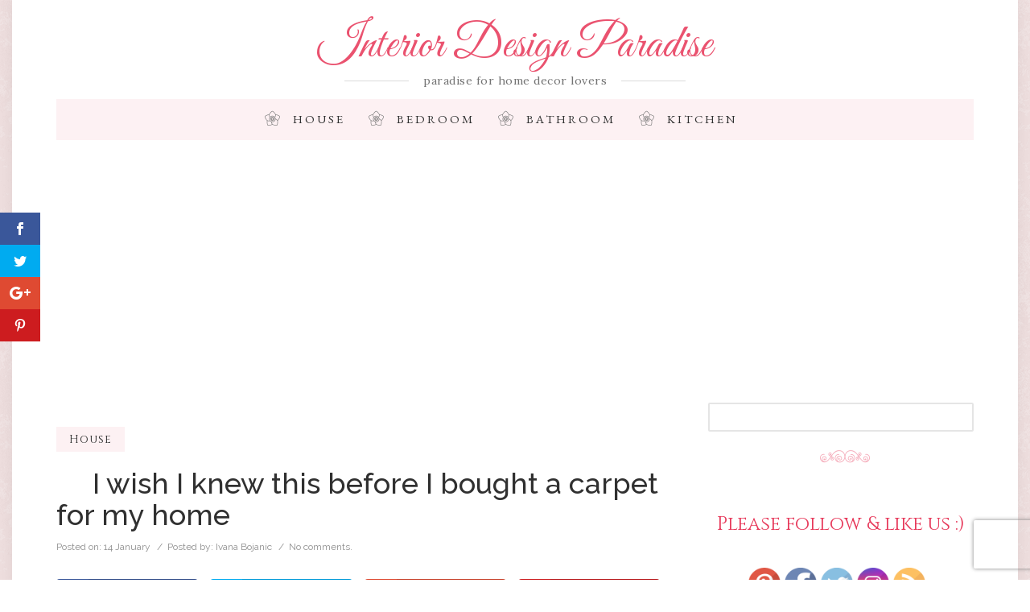

--- FILE ---
content_type: text/html; charset=UTF-8
request_url: https://interiordesignparadise.com/house/i-wish-i-knew-this-before-i-bought-a-carpet-for-my-home.html
body_size: 19447
content:
<!DOCTYPE html>
<html lang="en">
<!--[if IE 9]>
<html class="ie9" lang="en">    <![endif]-->
<!--[if IE 8]>
<html class="ie8" lang="en">    <![endif]-->
<head>

    

    <meta charset="UTF-8">
    <meta http-equiv="X-UA-Compatible" content="IE=edge">
    <meta name=viewport content="width=device-width, initial-scale=1">
        <link rel="alternate" href="https://interiordesignparadise.com/house/i-wish-i-knew-this-before-i-bought-a-carpet-for-my-home.html" hreflang="en-us" />
    <meta http-equiv="content-language" content="en-us">
    <meta name="p:domain_verify" content="4225d60ae2ab57e6b0f6e5b917a06ab3"/>

    <link rel=icon href=/favicon.ico sizes="16x16" type="image/png">

    <!-- Preloader css must be first -->
    <!--<link href="https://interiordesignparadise.com/wp-content/themes/emma/assets/custom/css/preloader.css" property='stylesheet' rel="stylesheet" type="text/css" media="screen"/>-->

    <!-- JS -->
    <script src="https://interiordesignparadise.com/wp-content/themes/emma/assets/vendor/animatedheader/js/modernizr.custom.js" type="7d1fc9ec5b7919888e36896d-text/javascript"></script>

    <!-- CSS -->
    <link href="https://interiordesignparadise.com/wp-content/themes/emma/assets/vendor/bootstrap/css/bootstrap.min.css" property='stylesheet' rel="stylesheet" type="text/css" media="screen"/>
    <link href="https://interiordesignparadise.com/wp-content/themes/emma/assets/vendor/fontawesome/css/font-awesome.min.css" property='stylesheet' rel="stylesheet" type="text/css" media="screen"/>

    <link href="https://interiordesignparadise.com/wp-content/themes/emma/assets/custom/css/style.css" property='stylesheet' rel="stylesheet" type="text/css" media="screen"/>
    <link href="https://interiordesignparadise.com/wp-content/themes/emma/style.css" property='stylesheet' rel="stylesheet" type="text/css" media="screen"/>

    <link rel="pingback" href="https://interiordesignparadise.com/xmlrpc.php" />
    
		<!-- All in One SEO 4.2.6.1 - aioseo.com -->
		<title> I wish I knew this before I bought a carpet for my home | Interior Design Paradise</title>
		<meta name="description" content="“Flooring is the foundation of any beautiful room. Start with a great carpet and the rest will fall into place.” Carpets have an influence on the environment and even on people. Think about how red carpets have an enormous influence on society. People feel more powerful and important when they walk on the red" />
		<meta name="robots" content="max-image-preview:large" />
		<meta name="google-site-verification" content="bQDZo_WB7oG_-K4y9K_dGGN_3huLVQ5sp5IxcM4EsWo" />
		<meta name="keywords" content="bedroom,carpet,carpet design,flooring,home decor,living room,wool" />
		<link rel="canonical" href="https://interiordesignparadise.com/house/i-wish-i-knew-this-before-i-bought-a-carpet-for-my-home.html" />
		<meta name="generator" content="All in One SEO (AIOSEO) 4.2.6.1 " />
		<meta property="og:locale" content="en_US" />
		<meta property="og:site_name" content="Interior Design Paradise | paradise for home decor lovers" />
		<meta property="og:type" content="article" />
		<meta property="og:title" content=" I wish I knew this before I bought a carpet for my home | Interior Design Paradise" />
		<meta property="og:description" content="“Flooring is the foundation of any beautiful room. Start with a great carpet and the rest will fall into place.” Carpets have an influence on the environment and even on people. Think about how red carpets have an enormous influence on society. People feel more powerful and important when they walk on the red" />
		<meta property="og:url" content="https://interiordesignparadise.com/house/i-wish-i-knew-this-before-i-bought-a-carpet-for-my-home.html" />
		<meta property="article:published_time" content="2022-01-14T19:42:19+00:00" />
		<meta property="article:modified_time" content="2022-01-14T19:42:22+00:00" />
		<meta name="twitter:card" content="summary" />
		<meta name="twitter:title" content=" I wish I knew this before I bought a carpet for my home | Interior Design Paradise" />
		<meta name="twitter:description" content="“Flooring is the foundation of any beautiful room. Start with a great carpet and the rest will fall into place.” Carpets have an influence on the environment and even on people. Think about how red carpets have an enormous influence on society. People feel more powerful and important when they walk on the red" />
		<meta name="google" content="nositelinkssearchbox" />
		<script type="application/ld+json" class="aioseo-schema">
			{"@context":"https:\/\/schema.org","@graph":[{"@type":"Article","@id":"https:\/\/interiordesignparadise.com\/house\/i-wish-i-knew-this-before-i-bought-a-carpet-for-my-home.html#article","name":"I wish I knew this before I bought a carpet for my home | Interior Design Paradise","headline":"\u00a0\u00a0\u00a0\u00a0\u00a0I wish I knew this before I bought a carpet for my home","author":{"@id":"https:\/\/interiordesignparadise.com\/author\/bojanic-ivana88#author"},"publisher":{"@id":"https:\/\/interiordesignparadise.com\/#organization"},"image":{"@type":"ImageObject","url":"https:\/\/interiordesignparadise.com\/wp-content\/uploads\/2022\/01\/carpetsathome.jpg","width":800,"height":430,"caption":"\u00a0Carpets at home"},"datePublished":"2022-01-14T19:42:19+00:00","dateModified":"2022-01-14T19:42:19+00:00","inLanguage":"en-US","mainEntityOfPage":{"@id":"https:\/\/interiordesignparadise.com\/house\/i-wish-i-knew-this-before-i-bought-a-carpet-for-my-home.html#webpage"},"isPartOf":{"@id":"https:\/\/interiordesignparadise.com\/house\/i-wish-i-knew-this-before-i-bought-a-carpet-for-my-home.html#webpage"},"articleSection":"House, bedroom, carpet, carpet design, flooring, home decor, living room, wool"},{"@type":"BreadcrumbList","@id":"https:\/\/interiordesignparadise.com\/house\/i-wish-i-knew-this-before-i-bought-a-carpet-for-my-home.html#breadcrumblist","itemListElement":[{"@type":"ListItem","@id":"https:\/\/interiordesignparadise.com\/#listItem","position":1,"item":{"@type":"WebPage","@id":"https:\/\/interiordesignparadise.com\/","name":"Home","description":"paradise for home decor lovers","url":"https:\/\/interiordesignparadise.com\/"},"nextItem":"https:\/\/interiordesignparadise.com\/house\/#listItem"},{"@type":"ListItem","@id":"https:\/\/interiordesignparadise.com\/house\/#listItem","position":2,"item":{"@type":"WebPage","@id":"https:\/\/interiordesignparadise.com\/house\/","name":"House","description":"\u201cFlooring is the foundation of any beautiful room. Start with a great carpet and the rest will fall into place.\u201d Carpets have an influence on the environment and even on people. Think about how red carpets have an enormous influence on society. People feel more powerful and important when they walk on the red","url":"https:\/\/interiordesignparadise.com\/house\/"},"previousItem":"https:\/\/interiordesignparadise.com\/#listItem"}]},{"@type":"Organization","@id":"https:\/\/interiordesignparadise.com\/#organization","name":"Interior Design Paradise","url":"https:\/\/interiordesignparadise.com\/"},{"@type":"WebPage","@id":"https:\/\/interiordesignparadise.com\/house\/i-wish-i-knew-this-before-i-bought-a-carpet-for-my-home.html#webpage","url":"https:\/\/interiordesignparadise.com\/house\/i-wish-i-knew-this-before-i-bought-a-carpet-for-my-home.html","name":"I wish I knew this before I bought a carpet for my home | Interior Design Paradise","description":"\u201cFlooring is the foundation of any beautiful room. Start with a great carpet and the rest will fall into place.\u201d Carpets have an influence on the environment and even on people. Think about how red carpets have an enormous influence on society. People feel more powerful and important when they walk on the red","inLanguage":"en-US","isPartOf":{"@id":"https:\/\/interiordesignparadise.com\/#website"},"breadcrumb":{"@id":"https:\/\/interiordesignparadise.com\/house\/i-wish-i-knew-this-before-i-bought-a-carpet-for-my-home.html#breadcrumblist"},"author":"https:\/\/interiordesignparadise.com\/author\/bojanic-ivana88#author","creator":"https:\/\/interiordesignparadise.com\/author\/bojanic-ivana88#author","image":{"@type":"ImageObject","url":"https:\/\/interiordesignparadise.com\/wp-content\/uploads\/2022\/01\/carpetsathome.jpg","@id":"https:\/\/interiordesignparadise.com\/#mainImage","width":800,"height":430,"caption":"\u00a0Carpets at home"},"primaryImageOfPage":{"@id":"https:\/\/interiordesignparadise.com\/house\/i-wish-i-knew-this-before-i-bought-a-carpet-for-my-home.html#mainImage"},"datePublished":"2022-01-14T19:42:19+00:00","dateModified":"2022-01-14T19:42:22+00:00"},{"@type":"WebSite","@id":"https:\/\/interiordesignparadise.com\/#website","url":"https:\/\/interiordesignparadise.com\/","name":"Interior Design Paradise","description":"paradise for home decor lovers","inLanguage":"en-US","publisher":{"@id":"https:\/\/interiordesignparadise.com\/#organization"}}]}
		</script>
		<script type="7d1fc9ec5b7919888e36896d-text/javascript">
			window.ga=window.ga||function(){(ga.q=ga.q||[]).push(arguments)};ga.l=+new Date;
			ga('create', "UA-28159065-2", 'auto');
			ga('send', 'pageview');
		</script>
		<script async src="https://www.google-analytics.com/analytics.js" type="7d1fc9ec5b7919888e36896d-text/javascript"></script>
		<!-- All in One SEO -->

<link rel='dns-prefetch' href='//ajax.googleapis.com' />
<link rel='dns-prefetch' href='//www.google.com' />
<link rel='dns-prefetch' href='//fonts.googleapis.com' />
<link rel="alternate" type="application/rss+xml" title="Interior Design Paradise &raquo;      I wish I knew this before I bought a carpet for my home Comments Feed" href="https://interiordesignparadise.com/house/i-wish-i-knew-this-before-i-bought-a-carpet-for-my-home.html/feed" />
<script type="7d1fc9ec5b7919888e36896d-text/javascript">
window._wpemojiSettings = {"baseUrl":"https:\/\/s.w.org\/images\/core\/emoji\/14.0.0\/72x72\/","ext":".png","svgUrl":"https:\/\/s.w.org\/images\/core\/emoji\/14.0.0\/svg\/","svgExt":".svg","source":{"concatemoji":"https:\/\/interiordesignparadise.com\/wp-includes\/js\/wp-emoji-release.min.js?ver=6.1"}};
/*! This file is auto-generated */
!function(e,a,t){var n,r,o,i=a.createElement("canvas"),p=i.getContext&&i.getContext("2d");function s(e,t){var a=String.fromCharCode,e=(p.clearRect(0,0,i.width,i.height),p.fillText(a.apply(this,e),0,0),i.toDataURL());return p.clearRect(0,0,i.width,i.height),p.fillText(a.apply(this,t),0,0),e===i.toDataURL()}function c(e){var t=a.createElement("script");t.src=e,t.defer=t.type="text/javascript",a.getElementsByTagName("head")[0].appendChild(t)}for(o=Array("flag","emoji"),t.supports={everything:!0,everythingExceptFlag:!0},r=0;r<o.length;r++)t.supports[o[r]]=function(e){if(p&&p.fillText)switch(p.textBaseline="top",p.font="600 32px Arial",e){case"flag":return s([127987,65039,8205,9895,65039],[127987,65039,8203,9895,65039])?!1:!s([55356,56826,55356,56819],[55356,56826,8203,55356,56819])&&!s([55356,57332,56128,56423,56128,56418,56128,56421,56128,56430,56128,56423,56128,56447],[55356,57332,8203,56128,56423,8203,56128,56418,8203,56128,56421,8203,56128,56430,8203,56128,56423,8203,56128,56447]);case"emoji":return!s([129777,127995,8205,129778,127999],[129777,127995,8203,129778,127999])}return!1}(o[r]),t.supports.everything=t.supports.everything&&t.supports[o[r]],"flag"!==o[r]&&(t.supports.everythingExceptFlag=t.supports.everythingExceptFlag&&t.supports[o[r]]);t.supports.everythingExceptFlag=t.supports.everythingExceptFlag&&!t.supports.flag,t.DOMReady=!1,t.readyCallback=function(){t.DOMReady=!0},t.supports.everything||(n=function(){t.readyCallback()},a.addEventListener?(a.addEventListener("DOMContentLoaded",n,!1),e.addEventListener("load",n,!1)):(e.attachEvent("onload",n),a.attachEvent("onreadystatechange",function(){"complete"===a.readyState&&t.readyCallback()})),(e=t.source||{}).concatemoji?c(e.concatemoji):e.wpemoji&&e.twemoji&&(c(e.twemoji),c(e.wpemoji)))}(window,document,window._wpemojiSettings);
</script>
<style type="text/css">
img.wp-smiley,
img.emoji {
	display: inline !important;
	border: none !important;
	box-shadow: none !important;
	height: 1em !important;
	width: 1em !important;
	margin: 0 0.07em !important;
	vertical-align: -0.1em !important;
	background: none !important;
	padding: 0 !important;
}
</style>
	<link rel='stylesheet' id='wp-block-library-css' href='https://interiordesignparadise.com/wp-includes/css/dist/block-library/style.min.css?ver=6.1' type='text/css' media='all' />
<link rel='stylesheet' id='classic-theme-styles-css' href='https://interiordesignparadise.com/wp-includes/css/classic-themes.min.css?ver=1' type='text/css' media='all' />
<style id='global-styles-inline-css' type='text/css'>
body{--wp--preset--color--black: #000000;--wp--preset--color--cyan-bluish-gray: #abb8c3;--wp--preset--color--white: #ffffff;--wp--preset--color--pale-pink: #f78da7;--wp--preset--color--vivid-red: #cf2e2e;--wp--preset--color--luminous-vivid-orange: #ff6900;--wp--preset--color--luminous-vivid-amber: #fcb900;--wp--preset--color--light-green-cyan: #7bdcb5;--wp--preset--color--vivid-green-cyan: #00d084;--wp--preset--color--pale-cyan-blue: #8ed1fc;--wp--preset--color--vivid-cyan-blue: #0693e3;--wp--preset--color--vivid-purple: #9b51e0;--wp--preset--gradient--vivid-cyan-blue-to-vivid-purple: linear-gradient(135deg,rgba(6,147,227,1) 0%,rgb(155,81,224) 100%);--wp--preset--gradient--light-green-cyan-to-vivid-green-cyan: linear-gradient(135deg,rgb(122,220,180) 0%,rgb(0,208,130) 100%);--wp--preset--gradient--luminous-vivid-amber-to-luminous-vivid-orange: linear-gradient(135deg,rgba(252,185,0,1) 0%,rgba(255,105,0,1) 100%);--wp--preset--gradient--luminous-vivid-orange-to-vivid-red: linear-gradient(135deg,rgba(255,105,0,1) 0%,rgb(207,46,46) 100%);--wp--preset--gradient--very-light-gray-to-cyan-bluish-gray: linear-gradient(135deg,rgb(238,238,238) 0%,rgb(169,184,195) 100%);--wp--preset--gradient--cool-to-warm-spectrum: linear-gradient(135deg,rgb(74,234,220) 0%,rgb(151,120,209) 20%,rgb(207,42,186) 40%,rgb(238,44,130) 60%,rgb(251,105,98) 80%,rgb(254,248,76) 100%);--wp--preset--gradient--blush-light-purple: linear-gradient(135deg,rgb(255,206,236) 0%,rgb(152,150,240) 100%);--wp--preset--gradient--blush-bordeaux: linear-gradient(135deg,rgb(254,205,165) 0%,rgb(254,45,45) 50%,rgb(107,0,62) 100%);--wp--preset--gradient--luminous-dusk: linear-gradient(135deg,rgb(255,203,112) 0%,rgb(199,81,192) 50%,rgb(65,88,208) 100%);--wp--preset--gradient--pale-ocean: linear-gradient(135deg,rgb(255,245,203) 0%,rgb(182,227,212) 50%,rgb(51,167,181) 100%);--wp--preset--gradient--electric-grass: linear-gradient(135deg,rgb(202,248,128) 0%,rgb(113,206,126) 100%);--wp--preset--gradient--midnight: linear-gradient(135deg,rgb(2,3,129) 0%,rgb(40,116,252) 100%);--wp--preset--duotone--dark-grayscale: url('#wp-duotone-dark-grayscale');--wp--preset--duotone--grayscale: url('#wp-duotone-grayscale');--wp--preset--duotone--purple-yellow: url('#wp-duotone-purple-yellow');--wp--preset--duotone--blue-red: url('#wp-duotone-blue-red');--wp--preset--duotone--midnight: url('#wp-duotone-midnight');--wp--preset--duotone--magenta-yellow: url('#wp-duotone-magenta-yellow');--wp--preset--duotone--purple-green: url('#wp-duotone-purple-green');--wp--preset--duotone--blue-orange: url('#wp-duotone-blue-orange');--wp--preset--font-size--small: 13px;--wp--preset--font-size--medium: 20px;--wp--preset--font-size--large: 36px;--wp--preset--font-size--x-large: 42px;}.has-black-color{color: var(--wp--preset--color--black) !important;}.has-cyan-bluish-gray-color{color: var(--wp--preset--color--cyan-bluish-gray) !important;}.has-white-color{color: var(--wp--preset--color--white) !important;}.has-pale-pink-color{color: var(--wp--preset--color--pale-pink) !important;}.has-vivid-red-color{color: var(--wp--preset--color--vivid-red) !important;}.has-luminous-vivid-orange-color{color: var(--wp--preset--color--luminous-vivid-orange) !important;}.has-luminous-vivid-amber-color{color: var(--wp--preset--color--luminous-vivid-amber) !important;}.has-light-green-cyan-color{color: var(--wp--preset--color--light-green-cyan) !important;}.has-vivid-green-cyan-color{color: var(--wp--preset--color--vivid-green-cyan) !important;}.has-pale-cyan-blue-color{color: var(--wp--preset--color--pale-cyan-blue) !important;}.has-vivid-cyan-blue-color{color: var(--wp--preset--color--vivid-cyan-blue) !important;}.has-vivid-purple-color{color: var(--wp--preset--color--vivid-purple) !important;}.has-black-background-color{background-color: var(--wp--preset--color--black) !important;}.has-cyan-bluish-gray-background-color{background-color: var(--wp--preset--color--cyan-bluish-gray) !important;}.has-white-background-color{background-color: var(--wp--preset--color--white) !important;}.has-pale-pink-background-color{background-color: var(--wp--preset--color--pale-pink) !important;}.has-vivid-red-background-color{background-color: var(--wp--preset--color--vivid-red) !important;}.has-luminous-vivid-orange-background-color{background-color: var(--wp--preset--color--luminous-vivid-orange) !important;}.has-luminous-vivid-amber-background-color{background-color: var(--wp--preset--color--luminous-vivid-amber) !important;}.has-light-green-cyan-background-color{background-color: var(--wp--preset--color--light-green-cyan) !important;}.has-vivid-green-cyan-background-color{background-color: var(--wp--preset--color--vivid-green-cyan) !important;}.has-pale-cyan-blue-background-color{background-color: var(--wp--preset--color--pale-cyan-blue) !important;}.has-vivid-cyan-blue-background-color{background-color: var(--wp--preset--color--vivid-cyan-blue) !important;}.has-vivid-purple-background-color{background-color: var(--wp--preset--color--vivid-purple) !important;}.has-black-border-color{border-color: var(--wp--preset--color--black) !important;}.has-cyan-bluish-gray-border-color{border-color: var(--wp--preset--color--cyan-bluish-gray) !important;}.has-white-border-color{border-color: var(--wp--preset--color--white) !important;}.has-pale-pink-border-color{border-color: var(--wp--preset--color--pale-pink) !important;}.has-vivid-red-border-color{border-color: var(--wp--preset--color--vivid-red) !important;}.has-luminous-vivid-orange-border-color{border-color: var(--wp--preset--color--luminous-vivid-orange) !important;}.has-luminous-vivid-amber-border-color{border-color: var(--wp--preset--color--luminous-vivid-amber) !important;}.has-light-green-cyan-border-color{border-color: var(--wp--preset--color--light-green-cyan) !important;}.has-vivid-green-cyan-border-color{border-color: var(--wp--preset--color--vivid-green-cyan) !important;}.has-pale-cyan-blue-border-color{border-color: var(--wp--preset--color--pale-cyan-blue) !important;}.has-vivid-cyan-blue-border-color{border-color: var(--wp--preset--color--vivid-cyan-blue) !important;}.has-vivid-purple-border-color{border-color: var(--wp--preset--color--vivid-purple) !important;}.has-vivid-cyan-blue-to-vivid-purple-gradient-background{background: var(--wp--preset--gradient--vivid-cyan-blue-to-vivid-purple) !important;}.has-light-green-cyan-to-vivid-green-cyan-gradient-background{background: var(--wp--preset--gradient--light-green-cyan-to-vivid-green-cyan) !important;}.has-luminous-vivid-amber-to-luminous-vivid-orange-gradient-background{background: var(--wp--preset--gradient--luminous-vivid-amber-to-luminous-vivid-orange) !important;}.has-luminous-vivid-orange-to-vivid-red-gradient-background{background: var(--wp--preset--gradient--luminous-vivid-orange-to-vivid-red) !important;}.has-very-light-gray-to-cyan-bluish-gray-gradient-background{background: var(--wp--preset--gradient--very-light-gray-to-cyan-bluish-gray) !important;}.has-cool-to-warm-spectrum-gradient-background{background: var(--wp--preset--gradient--cool-to-warm-spectrum) !important;}.has-blush-light-purple-gradient-background{background: var(--wp--preset--gradient--blush-light-purple) !important;}.has-blush-bordeaux-gradient-background{background: var(--wp--preset--gradient--blush-bordeaux) !important;}.has-luminous-dusk-gradient-background{background: var(--wp--preset--gradient--luminous-dusk) !important;}.has-pale-ocean-gradient-background{background: var(--wp--preset--gradient--pale-ocean) !important;}.has-electric-grass-gradient-background{background: var(--wp--preset--gradient--electric-grass) !important;}.has-midnight-gradient-background{background: var(--wp--preset--gradient--midnight) !important;}.has-small-font-size{font-size: var(--wp--preset--font-size--small) !important;}.has-medium-font-size{font-size: var(--wp--preset--font-size--medium) !important;}.has-large-font-size{font-size: var(--wp--preset--font-size--large) !important;}.has-x-large-font-size{font-size: var(--wp--preset--font-size--x-large) !important;}
.wp-block-navigation a:where(:not(.wp-element-button)){color: inherit;}
:where(.wp-block-columns.is-layout-flex){gap: 2em;}
.wp-block-pullquote{font-size: 1.5em;line-height: 1.6;}
</style>
<link rel='stylesheet' id='contact-form-7-css' href='https://interiordesignparadise.com/wp-content/plugins/contact-form-7/includes/css/styles.css?ver=5.6.4' type='text/css' media='all' />
<link rel='stylesheet' id='jpibfi-style-css' href='https://interiordesignparadise.com/wp-content/plugins/jquery-pin-it-button-for-images/css/client.css?ver=3.0.6' type='text/css' media='all' />
<link rel='stylesheet' id='et-gf-open-sans-css' href='https://fonts.googleapis.com/css?family=Open+Sans:400,700' type='text/css' media='all' />
<link rel='stylesheet' id='et_monarch-css-css' href='https://interiordesignparadise.com/wp-content/plugins/monarch/css/style.css?ver=1.3.1' type='text/css' media='all' />
<link rel='stylesheet' id='pc_google_analytics-frontend-css' href='https://interiordesignparadise.com/wp-content/plugins/pc-google-analytics/assets/css/frontend.css?ver=1.0.0' type='text/css' media='all' />
<link rel='stylesheet' id='SFSIPLUSmainCss-css' href='https://interiordesignparadise.com/wp-content/plugins/ultimate-social-media-plus/css/sfsi-style.css?ver=3.5.5' type='text/css' media='all' />
<script type="7d1fc9ec5b7919888e36896d-text/javascript" src='https://ajax.googleapis.com/ajax/libs/jquery/1.7.1/jquery.min.js' id='jquery-js'></script>
<script type="7d1fc9ec5b7919888e36896d-text/javascript" src='https://interiordesignparadise.com/wp-content/plugins/pc-google-analytics/assets/js/frontend.min.js?ver=1.0.0' id='pc_google_analytics-frontend-js'></script>
<script type="7d1fc9ec5b7919888e36896d-text/javascript" src='https://interiordesignparadise.com/wp-includes/js/jquery/jquery-migrate.min.js?ver=3.3.2' id='jquery-migrate-js'></script>

<!-- OG: 3.1.7 -->
<meta property="og:image" content="https://interiordesignparadise.com/wp-content/uploads/2022/01/carpetsathome.jpg" /><meta property="og:image:secure_url" content="https://interiordesignparadise.com/wp-content/uploads/2022/01/carpetsathome.jpg" /><meta property="og:image:width" content="800" /><meta property="og:image:height" content="430" /><meta property="og:image:alt" content="Carpets at home" /><meta property="og:image:type" content="image/jpeg" /><meta property="og:description" content="   Carpets at home “Flooring is the foundation of any beautiful room. Start with a great carpet and the rest will fall into place.”  Carpets have an influence on the environment and even on people. Think about how red carpets have an enormous influence on society. People feel more powerful and important when they walk..." /><meta property="og:type" content="article" /><meta property="og:locale" content="en_US" /><meta property="og:site_name" content="Interior Design Paradise" /><meta property="og:title" content="     I wish I knew this before I bought a carpet for my home" /><meta property="og:url" content="https://interiordesignparadise.com/house/i-wish-i-knew-this-before-i-bought-a-carpet-for-my-home.html" /><meta property="og:updated_time" content="2022-01-14T19:42:22+00:00" /><meta property="og:see_also" content="https://interiordesignparadise.com/house/chandeliers-for-your-home.html" /><meta property="og:see_also" content="https://interiordesignparadise.com/house/magnificent-mosaic-tiles-for-beautiful-home.html" /><meta property="og:see_also" content="https://interiordesignparadise.com/house/bathroom/extraordinary-bathroom-sinks-you-have-never-seen-before.html" />
<meta property="article:tag" content="bedroom" /><meta property="article:tag" content="carpet" /><meta property="article:tag" content="carpet design" /><meta property="article:tag" content="flooring" /><meta property="article:tag" content="home decor" /><meta property="article:tag" content="living room" /><meta property="article:tag" content="wool" /><meta property="article:published_time" content="2022-01-14T19:42:19+00:00" /><meta property="article:modified_time" content="2022-01-14T19:42:22+00:00" /><meta property="article:section" content="House" /><meta property="article:author:first_name" content="Ivana" /><meta property="article:author:last_name" content="Bojanic" /><meta property="article:author:username" content="Ivana Bojanic" />
<meta property="twitter:partner" content="ogwp" /><meta property="twitter:card" content="summary_large_image" /><meta property="twitter:image" content="https://interiordesignparadise.com/wp-content/uploads/2022/01/carpetsathome.jpg" /><meta property="twitter:image:alt" content="Carpets at home" /><meta property="twitter:title" content="     I wish I knew this before I bought a carpet for my home" /><meta property="twitter:description" content="   Carpets at home “Flooring is the foundation of any beautiful room. Start with a great carpet and the rest will fall into place.”  Carpets have an influence on the environment and even on people...." /><meta property="twitter:url" content="https://interiordesignparadise.com/house/i-wish-i-knew-this-before-i-bought-a-carpet-for-my-home.html" />
<meta itemprop="image" content="https://interiordesignparadise.com/wp-content/uploads/2022/01/carpetsathome.jpg" /><meta itemprop="name" content="     I wish I knew this before I bought a carpet for my home" /><meta itemprop="headline" content="     I wish I knew this before I bought a carpet for my home" /><meta itemprop="description" content="   Carpets at home “Flooring is the foundation of any beautiful room. Start with a great carpet and the rest will fall into place.”  Carpets have an influence on the environment and even on people. Think about how red carpets have an enormous influence on society. People feel more powerful and important when they walk..." /><meta itemprop="datePublished" content="2022-01-14" /><meta itemprop="dateModified" content="2022-01-14T19:42:22+00:00" /><meta itemprop="author" content="Ivana Bojanic" />
<meta property="profile:first_name" content="Ivana" /><meta property="profile:last_name" content="Bojanic" /><meta property="profile:username" content="Ivana Bojanic" />
<!-- /OG -->

<link rel="https://api.w.org/" href="https://interiordesignparadise.com/wp-json/" /><link rel="alternate" type="application/json" href="https://interiordesignparadise.com/wp-json/wp/v2/posts/9624" /><link rel="EditURI" type="application/rsd+xml" title="RSD" href="https://interiordesignparadise.com/xmlrpc.php?rsd" />
<link rel="wlwmanifest" type="application/wlwmanifest+xml" href="https://interiordesignparadise.com/wp-includes/wlwmanifest.xml" />
<meta name="generator" content="WordPress 6.1" />
<link rel='shortlink' href='https://interiordesignparadise.com/?p=9624' />
<link rel="alternate" type="application/json+oembed" href="https://interiordesignparadise.com/wp-json/oembed/1.0/embed?url=https%3A%2F%2Finteriordesignparadise.com%2Fhouse%2Fi-wish-i-knew-this-before-i-bought-a-carpet-for-my-home.html" />
<link rel="alternate" type="text/xml+oembed" href="https://interiordesignparadise.com/wp-json/oembed/1.0/embed?url=https%3A%2F%2Finteriordesignparadise.com%2Fhouse%2Fi-wish-i-knew-this-before-i-bought-a-carpet-for-my-home.html&#038;format=xml" />
<style type="text/css">
	a.pinit-button.custom span {
		}

	.pinit-hover {
		opacity: 0.8 !important;
		filter: alpha(opacity=80) !important;
	}
	a.pinit-button {
	border-bottom: 0 !important;
	box-shadow: none !important;
	margin-bottom: 0 !important;
}
a.pinit-button::after {
    display: none;
}</style>
		<style type="text/css" id="et-social-custom-css">
				 
			</style>	<script type="7d1fc9ec5b7919888e36896d-text/javascript">
		(function(i,s,o,g,r,a,m){i['GoogleAnalyticsObject']=r;i[r]=i[r]||function(){
		(i[r].q=i[r].q||[]).push(arguments)},i[r].l=1*new Date();a=s.createElement(o),
		m=s.getElementsByTagName(o)[0];a.async=1;a.src=g;m.parentNode.insertBefore(a,m)
		})(window,document,'script','//www.google-analytics.com/analytics.js','ga');
		
		ga('create', 'UA-28159065-2', 'auto');
		ga('send', 'pageview');
		
		</script>
	<script type="7d1fc9ec5b7919888e36896d-text/javascript">
		window.addEventListener("sfsi_plus_functions_loaded", function() {
			var body = document.getElementsByTagName('body')[0];
			// console.log(body);
			body.classList.add("sfsi_plus_3.53");
		})
		// window.addEventListener('sfsi_plus_functions_loaded',function(e) {
		// 	jQuery("body").addClass("sfsi_plus_3.53")
		// });
		jQuery(document).ready(function(e) {
			jQuery("body").addClass("sfsi_plus_3.53")
		});

		function sfsi_plus_processfurther(ref) {
			var feed_id = '[base64]';
			var feedtype = 8;
			var email = jQuery(ref).find('input[name="email"]').val();
			var filter = /^([a-zA-Z0-9_\.\-])+\@(([a-zA-Z0-9\-])+\.)+([a-zA-Z0-9]{2,4})+$/;
			if ((email != "Enter your email") && (filter.test(email))) {
				if (feedtype == "8") {
					var url = "https://api.follow.it/subscription-form/" + feed_id + "/" + feedtype;
					window.open(url, "popupwindow", "scrollbars=yes,width=1080,height=760");
					return true;
				}
			} else {
				alert("Please enter email address");
				jQuery(ref).find('input[name="email"]').focus();
				return false;
			}
		}
	</script>
	<style>
		.sfsi_plus_subscribe_Popinner {
			width: 100% !important;
			height: auto !important;
			border: 1px solid #b5b5b5 !important;
			padding: 18px 0px !important;
			background-color: #ffffff !important;
		}

		.sfsi_plus_subscribe_Popinner form {
			margin: 0 20px !important;
		}

		.sfsi_plus_subscribe_Popinner h5 {
			font-family: Helvetica,Arial,sans-serif !important;

			font-weight: bold !important;
			color: #000000 !important;
			font-size: 16px !important;
			text-align: center !important;
			margin: 0 0 10px !important;
			padding: 0 !important;
		}

		.sfsi_plus_subscription_form_field {
			margin: 5px 0 !important;
			width: 100% !important;
			display: inline-flex;
			display: -webkit-inline-flex;
		}

		.sfsi_plus_subscription_form_field input {
			width: 100% !important;
			padding: 10px 0px !important;
		}

		.sfsi_plus_subscribe_Popinner input[type=email] {
			font-family: Helvetica,Arial,sans-serif !important;

			font-style: normal !important;
			color:  !important;
			font-size: 14px !important;
			text-align: center !important;
		}

		.sfsi_plus_subscribe_Popinner input[type=email]::-webkit-input-placeholder {
			font-family: Helvetica,Arial,sans-serif !important;

			font-style: normal !important;
			color:  !important;
			font-size: 14px !important;
			text-align: center !important;
		}

		.sfsi_plus_subscribe_Popinner input[type=email]:-moz-placeholder {
			/* Firefox 18- */
			font-family: Helvetica,Arial,sans-serif !important;

			font-style: normal !important;
			color:  !important;
			font-size: 14px !important;
			text-align: center !important;
		}

		.sfsi_plus_subscribe_Popinner input[type=email]::-moz-placeholder {
			/* Firefox 19+ */
			font-family: Helvetica,Arial,sans-serif !important;

			font-style: normal !important;
			color:  !important;
			font-size: 14px !important;
			text-align: center !important;
		}

		.sfsi_plus_subscribe_Popinner input[type=email]:-ms-input-placeholder {
			font-family: Helvetica,Arial,sans-serif !important;

			font-style: normal !important;
			color:  !important;
			font-size: 14px !important;
			text-align: center !important;
		}

		.sfsi_plus_subscribe_Popinner input[type=submit] {
			font-family: Helvetica,Arial,sans-serif !important;

			font-weight: bold !important;
			color: #000000 !important;
			font-size: 16px !important;
			text-align: center !important;
			background-color: #dedede !important;
		}
	</style>
	<meta name="follow.[base64]" content="QXT0sWDu2u9gZDjdfMJx"/><style>
	#lightGallery-slider .info .desc
	{
		direction: ltr !important;
		text-align: center !important;
	}
	#lightGallery-slider .info .title
	{
		direction: ltr !important;
		text-align: center !important;
	}
	</style>      <script type="7d1fc9ec5b7919888e36896d-text/javascript">
         var string = ".wp-lightbox-bank,", ie, ieVersion, lightease;
         jQuery(document).ready(function ($) {
                     string = ".gallery-item, ";
                        string += ".wp-caption > a, ";
                        string += "a:has(img[class*=wp-image-])";
                     if (navigator.appName == "Microsoft Internet Explorer") {
               //Set IE as true
               ie = true;
               //Create a user agent var
               var ua = navigator.userAgent;
               //Write a new regEx to find the version number
               var re = new RegExp("MSIE ([0-9]{1,}[.0-9]{0,})");
               //If the regEx through the userAgent is not null
               if (re.exec(ua) != null) {
                  //Set the IE version
                  ieVersion = parseInt(RegExp.$1);
               }
            }
            if (ie = true && ieVersion <= 9)
            {
               lightease = "";
            } else
            {
               lightease = "ease";
            }
            var selector = string.replace(/,\s*$/, "");
            jQuery(selector).lightGallery({
               caption: true,
               desc: true,
               disableOther: false,
               closable: true,
               errorMessage: "Could not load the item. Make sure the path is correct and item exist.",
               easing: lightease
            });
         });

      </script>
      <style type='text/css'>.rp4wp-related-posts ul{padding:0 auto;margin:0;float:left;display: flex;}
.rp4wp-related-posts ul>li{list-style:none;padding:0;margin:10px 0;clear:both;display:block;width:33%;}
.rp4wp-related-posts ul>li>p{margin:0;padding:0;}
.rp4wp-related-post-image{padding-right:25px;-moz-box-sizing:border-box;-webkit-box-sizing:border-box;box-sizing:border-box;float:left;
margin: 10px 0;}
.rp4wp-related-post-content {width: 50%;}</style>

    <!-- Facebook Pixel Code -->
    <script type="7d1fc9ec5b7919888e36896d-text/javascript">
        !function(f,b,e,v,n,t,s){if(f.fbq)return;n=f.fbq=function(){n.callMethod?
            n.callMethod.apply(n,arguments):n.queue.push(arguments)};if(!f._fbq)f._fbq=n;
            n.push=n;n.loaded=!0;n.version='2.0';n.queue=[];t=b.createElement(e);t.async=!0;
            t.src=v;s=b.getElementsByTagName(e)[0];s.parentNode.insertBefore(t,s)}(window,
            document,'script','https://connect.facebook.net/en_US/fbevents.js');
        fbq('init', '1840486922830422');
        fbq('track', 'PageView');
    </script>
    <noscript><img height="1" width="1" style="display:none"
                   src="https://www.facebook.com/tr?id=1840486922830422&ev=PageView&noscript=1"
        /></noscript>
    <!-- DO NOT MODIFY -->
    <!-- End Facebook Pixel Code -->
    <script data-ad-client="ca-pub-9732670843802818" async src="https://pagead2.googlesyndication.com/pagead/js/adsbygoogle.js" type="7d1fc9ec5b7919888e36896d-text/javascript"></script>
</head>
<body class="boxed single-post single-format-standard">

<!--Pre-Loader-->
<!--<div id="preloader"><img src="https://interiordesignparadise.com/wp-content/themes/emma/assets/custom/images/preloader.gif" alt="01"></div>-->
<!--/Pre-Loader-->

<div id="wrapper" class="et_monarch">

    <!-- Content -->
    <div id="page-content-wrapper" class="content-wrap">

        <!-- Header -->
        <header class="cbp-af-header toggled">
            <div class="cbp-af-inner">
                <div class="navbar navbar-default" role="navigation">
                    <div class="container">
                        <!-- Brand and toggle get grouped for better mobile display -->
                        <div class="navbar-header">
                            <h1 class="text-center"><a href="https://interiordesignparadise.com">Interior Design Paradise</a></h1>
                            <span class="small subtitle"><span class="lined">paradise for home decor lovers</span></span>
                            <button type="button" class="navbar-toggle" data-toggle="collapse" data-target=".navbar-ex1-collapse">
                                <span class="sr-only">Toggle navigation</span>
                                <span class="icon-bar"></span>
                                <span class="icon-bar"></span>
                                <span class="icon-bar"></span>
                            </button>
                        </div>
                    </div>
                    <div class="container">
                        <div class="bordered">
                            <!-- Collect the nav links, forms, and other content for toggling -->
                            <nav class="collapse navbar-collapse navbar-ex1-collapse e-centered">
                                <div class="menu-main-menu-container"><ul id="menu-main-menu" class="nav navbar-nav"><li id="menu-item-4" class="menu-item menu-item-type-taxonomy menu-item-object-category current-post-ancestor current-menu-parent current-post-parent menu-item-4"><a href="https://interiordesignparadise.com/category/house">House</a></li>
<li id="menu-item-5" class="menu-item menu-item-type-taxonomy menu-item-object-category menu-item-5"><a href="https://interiordesignparadise.com/category/house/bedroom">Bedroom</a></li>
<li id="menu-item-1189" class="menu-item menu-item-type-taxonomy menu-item-object-category menu-item-1189"><a href="https://interiordesignparadise.com/category/house/bathroom">Bathroom</a></li>
<li id="menu-item-6" class="menu-item menu-item-type-taxonomy menu-item-object-category menu-item-6"><a href="https://interiordesignparadise.com/category/house/kitchen">Kitchen</a></li>
</ul></div>                            </nav>
                        </div>
                        <div class="e-divider-1 bg-color00"></div>
                    </div>
                </div>
            </div>
        </header>
        <!-- / Header -->

        <!-- Content Sections -->
        <div id="content">

    <!-- Post Feed -->
    <section id="articles" class="">

        <div class="container">
            <div class="row has-sidebar-right">

                <!--Content Column-->
                <div class="col-md-8 pull-left">
                    <div class="row">


                        
                            <article id="9624" class="post-block col-md-12 post hentry">
    <div class="post-detail">
        <div class="meta-cat">
            <a href="https://interiordesignparadise.com/category/house" rel="category tag">House</a>        </div>
        <h1 class="entry-title">     I wish I knew this before I bought a carpet for my home</h1>        <div class="metas">
            Posted on: <a href="#!" class="meta-date">14 January</a>/&nbsp;
            Posted by: <a href="#!" class="meta-author">Ivana Bojanic</a>/&nbsp;
            <a href="#!" class="meta-comment">No comments.</a>
        </div>
    </div>
    <div class="post-excerpt">
    <div class="et_social_inline et_social_mobile_on et_social_inline_top">
				<div class="et_social_networks et_social_4col et_social_slide et_social_rounded et_social_left et_social_no_animation et_social_withcounts et_social_withnetworknames et_social_outer_dark">
					
					<ul class="et_social_icons_container"><li class="et_social_facebook">
									<a href="https://www.facebook.com/sharer.php?u=https%3A%2F%2Finteriordesignparadise.com%2Fhouse%2Fi-wish-i-knew-this-before-i-bought-a-carpet-for-my-home.html&#038;t=%C2%A0%C2%A0%C2%A0%C2%A0%C2%A0I%20wish%20I%20knew%20this%20before%20I%20bought%20a%20carpet%20for%20my%20home" class="et_social_share et_social_display_count" rel="nofollow" data-social_name="facebook" data-post_id="9624" data-social_type="share" data-location="inline" data-min_count="0">
										<i class="et_social_icon et_social_icon_facebook"></i><div class="et_social_network_label"><div class="et_social_networkname">Facebook</div></div><span class="et_social_overlay"></span>
									</a>
								</li><li class="et_social_twitter">
									<a href="https://twitter.com/share?text=%C2%A0%C2%A0%C2%A0%C2%A0%C2%A0I%20wish%20I%20knew%20this%20before%20I%20bought%20a%20carpet%20for%20my%20home&#038;url=https%3A%2F%2Finteriordesignparadise.com%2Fhouse%2Fi-wish-i-knew-this-before-i-bought-a-carpet-for-my-home.html&#038;via=IntDParadise" class="et_social_share et_social_display_count" rel="nofollow" data-social_name="twitter" data-post_id="9624" data-social_type="share" data-location="inline" data-min_count="0">
										<i class="et_social_icon et_social_icon_twitter"></i><div class="et_social_network_label"><div class="et_social_networkname">Twitter</div></div><span class="et_social_overlay"></span>
									</a>
								</li><li class="et_social_googleplus">
									<a href="https://plus.google.com/share?url=https%3A%2F%2Finteriordesignparadise.com%2Fhouse%2Fi-wish-i-knew-this-before-i-bought-a-carpet-for-my-home.html&#038;t=%C2%A0%C2%A0%C2%A0%C2%A0%C2%A0I%20wish%20I%20knew%20this%20before%20I%20bought%20a%20carpet%20for%20my%20home" class="et_social_share et_social_display_count" rel="nofollow" data-social_name="googleplus" data-post_id="9624" data-social_type="share" data-location="inline"data-min_count="0">
										<i class="et_social_icon et_social_icon_googleplus"></i><div class="et_social_network_label"><div class="et_social_networkname">Google+</div></div><span class="et_social_overlay"></span>
									</a>
								</li><li class="et_social_pinterest">
									<a href="#" class="et_social_share_pinterest et_social_display_count" rel="nofollow" data-social_name="pinterest" data-post_id="9624" data-social_type="share" data-location="inline"data-min_count="0">
										<i class="et_social_icon et_social_icon_pinterest"></i><div class="et_social_network_label"><div class="et_social_networkname">Pinterest</div></div><span class="et_social_overlay"></span>
									</a>
								</li></ul>
				</div>
			</div><input class="jpibfi" type="hidden">
<p>  </p>



<div class="wp-block-image"><figure class="aligncenter size-full"><img decoding="async" width="800" height="430" src="https://interiordesignparadise.com/wp-content/uploads/2022/01/carpetsathome.jpg" alt="Carpets at home" class="wp-image-9627" srcset="https://interiordesignparadise.com/wp-content/uploads/2022/01/carpetsathome.jpg 800w, https://interiordesignparadise.com/wp-content/uploads/2022/01/carpetsathome-300x161.jpg 300w, https://interiordesignparadise.com/wp-content/uploads/2022/01/carpetsathome-768x413.jpg 768w, https://interiordesignparadise.com/wp-content/uploads/2022/01/carpetsathome-600x323.jpg 600w" sizes="(max-width: 800px) 100vw, 800px" data-jpibfi-post-excerpt="" data-jpibfi-post-url="https://interiordesignparadise.com/house/i-wish-i-knew-this-before-i-bought-a-carpet-for-my-home.html" data-jpibfi-post-title="     I wish I knew this before I bought a carpet for my home" data-jpibfi-src="https://interiordesignparadise.com/wp-content/uploads/2022/01/carpetsathome.jpg" ><figcaption>Carpets at home</figcaption></figure></div>



<blockquote class="wp-block-quote"><p>“Flooring is the foundation of any beautiful room. Start with a great carpet and the rest will fall into place.” </p></blockquote>



<p>Carpets have an influence on the environment and even on people. Think about how red carpets have an enormous influence on society. People feel more powerful and important when they walk on the red carpet. Even in the story, there is a magical carpet that has a big influence on people. It’s the same in the room. A room without a carpet or rug has a sterile look, otherwise, with it, you will get a warmer atmosphere.</p>



<span id="more-9624"></span>



<h2><strong>Check some qualities before you buy a carpet</strong></h2>



<p>&nbsp;Before you choose a perfect carpet, you need to meet with some factors that affect the quality of the carpet. Except for the design, and pattern, it’s essential to consider a carpet pile and color, carpet fiber, carpet density, and carpet backing.</p>



<p>A common carpet pile height is less than ¾ and weight is between 40-70oz. When the carpet pile is heavier, the carpet will look more luxurious, and it’s more durable. Different types of carpet piles are tufted carpets, cut pile carpets, woven carpets, twisted pile, bonded carpets, etc. The best pile is medium pile carpet. It will give you comfort.</p>



<h2><strong>Carpet fibers</strong></h2>



<div class="wp-block-image"><figure class="aligncenter size-large"><img decoding="async" loading="lazy" width="800" height="488" src="https://interiordesignparadise.com/wp-content/uploads/2022/01/carpetfibers-800x488.jpg" alt="Carpet fibers" class="wp-image-9628" srcset="https://interiordesignparadise.com/wp-content/uploads/2022/01/carpetfibers-800x488.jpg 800w, https://interiordesignparadise.com/wp-content/uploads/2022/01/carpetfibers-300x183.jpg 300w, https://interiordesignparadise.com/wp-content/uploads/2022/01/carpetfibers-768x468.jpg 768w, https://interiordesignparadise.com/wp-content/uploads/2022/01/carpetfibers-600x366.jpg 600w, https://interiordesignparadise.com/wp-content/uploads/2022/01/carpetfibers.jpg 1025w" sizes="(max-width: 800px) 100vw, 800px" data-jpibfi-post-excerpt="" data-jpibfi-post-url="https://interiordesignparadise.com/house/i-wish-i-knew-this-before-i-bought-a-carpet-for-my-home.html" data-jpibfi-post-title="     I wish I knew this before I bought a carpet for my home" data-jpibfi-src="https://interiordesignparadise.com/wp-content/uploads/2022/01/carpetfibers-800x488.jpg" ><figcaption>Carpet fibers</figcaption></figure></div>



<p>Different types of fibers can be used for making carpets. The most popular fibers for carpets are polyester, acrylic, wool, nylon, and polypropylene.&nbsp;</p>



<p><strong>Wool</strong>. If you want to buy a soft carpet, the best choice is wool. It&#8217;s natural and the softest material. Another major benefit is that wool is resilient. Woolen carpets look luxurious. High-grade wool carpets are very expensive, so many producers combine wool with synthetic fibers. You have to be careful with wool carpet, because it&#8217;s an ideal place for moths and carpet beetle larvae. Wool carpets are made from the sheep&#8217;s hair, and some woolen rugs are made from the goats&#8217; or alpacas&#8217; hair.&nbsp;</p>



<figure class="wp-block-image size-large"><img decoding="async" loading="lazy" width="800" height="800" src="https://interiordesignparadise.com/wp-content/uploads/2022/01/woolcarpet-800x800.jpg" alt="Wool" class="wp-image-9629" srcset="https://interiordesignparadise.com/wp-content/uploads/2022/01/woolcarpet-800x800.jpg 800w, https://interiordesignparadise.com/wp-content/uploads/2022/01/woolcarpet-300x300.jpg 300w, https://interiordesignparadise.com/wp-content/uploads/2022/01/woolcarpet-150x150.jpg 150w, https://interiordesignparadise.com/wp-content/uploads/2022/01/woolcarpet-768x768.jpg 768w, https://interiordesignparadise.com/wp-content/uploads/2022/01/woolcarpet-600x600.jpg 600w, https://interiordesignparadise.com/wp-content/uploads/2022/01/woolcarpet.jpg 1000w" sizes="(max-width: 800px) 100vw, 800px" data-jpibfi-post-excerpt="" data-jpibfi-post-url="https://interiordesignparadise.com/house/i-wish-i-knew-this-before-i-bought-a-carpet-for-my-home.html" data-jpibfi-post-title="     I wish I knew this before I bought a carpet for my home" data-jpibfi-src="https://interiordesignparadise.com/wp-content/uploads/2022/01/woolcarpet-800x800.jpg" ><figcaption>Wool</figcaption></figure>



<p>Before you buy a detergent for cleaning the carpet, look at the substances. Alkaline substances can damage your wool carpet. It&#8217;s important to know that it can be difficult to remove stains because wool is a very absorbent material. When you spill something on the carpet, clean it immediately.&nbsp;</p>



<p><strong>Polyester</strong>. It’s also a stain-resilient fiber and you can recycle it. Polyester carpets are soft and long-lasting. How long it will last depends on how high traffic in the room is. It’s not as expensive as wool and nylon, so we can say that it is affordable. Polyester carpets are easy to clean.</p>



<div class="wp-block-image"><figure class="aligncenter size-full"><img decoding="async" loading="lazy" width="672" height="372" src="https://interiordesignparadise.com/wp-content/uploads/2022/01/polyestercarpet.jpg" alt="Polyester" class="wp-image-9630" srcset="https://interiordesignparadise.com/wp-content/uploads/2022/01/polyestercarpet.jpg 672w, https://interiordesignparadise.com/wp-content/uploads/2022/01/polyestercarpet-300x166.jpg 300w, https://interiordesignparadise.com/wp-content/uploads/2022/01/polyestercarpet-600x332.jpg 600w" sizes="(max-width: 672px) 100vw, 672px" data-jpibfi-post-excerpt="" data-jpibfi-post-url="https://interiordesignparadise.com/house/i-wish-i-knew-this-before-i-bought-a-carpet-for-my-home.html" data-jpibfi-post-title="     I wish I knew this before I bought a carpet for my home" data-jpibfi-src="https://interiordesignparadise.com/wp-content/uploads/2022/01/polyestercarpet.jpg" ><figcaption>Polyester</figcaption></figure></div>



<p><strong>Nylon</strong>. Nylon is considered the most durable synthetic carpet fiber. It is a very resilient fiber. Nylon carpets are the easiest to clean and maintain. They are expensive but less expensive than wool.</p>



<div class="wp-block-image"><figure class="aligncenter size-full"><img decoding="async" loading="lazy" width="500" height="500" src="https://interiordesignparadise.com/wp-content/uploads/2022/01/nyloncarpet-1.jpg" alt="Nylon carpet" class="wp-image-9632" srcset="https://interiordesignparadise.com/wp-content/uploads/2022/01/nyloncarpet-1.jpg 500w, https://interiordesignparadise.com/wp-content/uploads/2022/01/nyloncarpet-1-300x300.jpg 300w, https://interiordesignparadise.com/wp-content/uploads/2022/01/nyloncarpet-1-150x150.jpg 150w" sizes="(max-width: 500px) 100vw, 500px" data-jpibfi-post-excerpt="" data-jpibfi-post-url="https://interiordesignparadise.com/house/i-wish-i-knew-this-before-i-bought-a-carpet-for-my-home.html" data-jpibfi-post-title="     I wish I knew this before I bought a carpet for my home" data-jpibfi-src="https://interiordesignparadise.com/wp-content/uploads/2022/01/nyloncarpet-1.jpg" ><figcaption>Nylon carpet</figcaption></figure></div>



<p><strong>Polypropylene</strong>. Polypropylene is a synthetic fiber and not as resilient and durable as other fibers. It’s an excellent choice for basements and outdoors.&nbsp;</p>



<div class="wp-block-image"><figure class="aligncenter size-large"><img decoding="async" loading="lazy" width="800" height="551" src="https://interiordesignparadise.com/wp-content/uploads/2022/01/polyprpylenecarpets-800x551.jpg" alt="Polypropylene" class="wp-image-9633" srcset="https://interiordesignparadise.com/wp-content/uploads/2022/01/polyprpylenecarpets-800x551.jpg 800w, https://interiordesignparadise.com/wp-content/uploads/2022/01/polyprpylenecarpets-300x207.jpg 300w, https://interiordesignparadise.com/wp-content/uploads/2022/01/polyprpylenecarpets-768x529.jpg 768w, https://interiordesignparadise.com/wp-content/uploads/2022/01/polyprpylenecarpets-600x414.jpg 600w, https://interiordesignparadise.com/wp-content/uploads/2022/01/polyprpylenecarpets-1200x827.jpg 1200w, https://interiordesignparadise.com/wp-content/uploads/2022/01/polyprpylenecarpets.jpg 1500w" sizes="(max-width: 800px) 100vw, 800px" data-jpibfi-post-excerpt="" data-jpibfi-post-url="https://interiordesignparadise.com/house/i-wish-i-knew-this-before-i-bought-a-carpet-for-my-home.html" data-jpibfi-post-title="     I wish I knew this before I bought a carpet for my home" data-jpibfi-src="https://interiordesignparadise.com/wp-content/uploads/2022/01/polyprpylenecarpets-800x551.jpg" ><figcaption>Polypropylene</figcaption></figure></div>



<h2><strong>Carpets in the living room&nbsp;</strong></h2>



<div class="wp-block-image"><figure class="aligncenter size-full"><img decoding="async" loading="lazy" width="800" height="800" src="https://interiordesignparadise.com/wp-content/uploads/2022/01/carpetsinthelivingroom.jpg" alt="Carpet in the living room" class="wp-image-9636" srcset="https://interiordesignparadise.com/wp-content/uploads/2022/01/carpetsinthelivingroom.jpg 800w, https://interiordesignparadise.com/wp-content/uploads/2022/01/carpetsinthelivingroom-300x300.jpg 300w, https://interiordesignparadise.com/wp-content/uploads/2022/01/carpetsinthelivingroom-150x150.jpg 150w, https://interiordesignparadise.com/wp-content/uploads/2022/01/carpetsinthelivingroom-768x768.jpg 768w, https://interiordesignparadise.com/wp-content/uploads/2022/01/carpetsinthelivingroom-600x600.jpg 600w" sizes="(max-width: 800px) 100vw, 800px" data-jpibfi-post-excerpt="" data-jpibfi-post-url="https://interiordesignparadise.com/house/i-wish-i-knew-this-before-i-bought-a-carpet-for-my-home.html" data-jpibfi-post-title="     I wish I knew this before I bought a carpet for my home" data-jpibfi-src="https://interiordesignparadise.com/wp-content/uploads/2022/01/carpetsinthelivingroom.jpg" ><figcaption>Carpet in the living room</figcaption></figure></div>



<p>As the living room is the most used room in the house, consider buying a durable and easy to clean carpet. Wool is the best choice for the living room because it’s durable, soft, and visually beautiful.&nbsp;</p>



<p>Common carpet colors in the living room are natural colors, such as beige or light grey. The space will look larger and warmer.</p>



<h2><strong>Carpets in the bedroom</strong></h2>



<div class="wp-block-image"><figure class="aligncenter size-large"><img decoding="async" loading="lazy" width="800" height="640" src="https://interiordesignparadise.com/wp-content/uploads/2022/01/bedroomcarpet-800x640.jpg" alt="Carpet in the bedroom" class="wp-image-9637" srcset="https://interiordesignparadise.com/wp-content/uploads/2022/01/bedroomcarpet-800x640.jpg 800w, https://interiordesignparadise.com/wp-content/uploads/2022/01/bedroomcarpet-300x240.jpg 300w, https://interiordesignparadise.com/wp-content/uploads/2022/01/bedroomcarpet-768x614.jpg 768w, https://interiordesignparadise.com/wp-content/uploads/2022/01/bedroomcarpet-600x480.jpg 600w, https://interiordesignparadise.com/wp-content/uploads/2022/01/bedroomcarpet-750x600.jpg 750w, https://interiordesignparadise.com/wp-content/uploads/2022/01/bedroomcarpet.jpg 980w" sizes="(max-width: 800px) 100vw, 800px" data-jpibfi-post-excerpt="" data-jpibfi-post-url="https://interiordesignparadise.com/house/i-wish-i-knew-this-before-i-bought-a-carpet-for-my-home.html" data-jpibfi-post-title="     I wish I knew this before I bought a carpet for my home" data-jpibfi-src="https://interiordesignparadise.com/wp-content/uploads/2022/01/bedroomcarpet-800x640.jpg" ><figcaption>Carpet in the bedroom</figcaption></figure></div>



<p>Bedroom as a living room, has a relaxing purpose. We want to relax and feel comfortable. As we are usually barefoot, it’s perfect to have a soft carpet in the room. Common types of carpets for the bedroom are wool, nylon, polyester. If you want to make a cozy look in the room, choose a carpet with a high pile.&nbsp;</p>



<p>Brown, gray, and tan work well in the bedroom, and it’s easy to match them with other colors. Choose dark carpets, if you want to make your room warmer and smaller, and this is especially helpful for large or rooms with less furniture.&nbsp;</p>



<div class="wp-block-image"><figure class="aligncenter size-full"><img decoding="async" loading="lazy" width="768" height="512" src="https://interiordesignparadise.com/wp-content/uploads/2022/01/darkcarpetinthebedroom.jpg" alt="Dark carpet in the bedroom" class="wp-image-9643" srcset="https://interiordesignparadise.com/wp-content/uploads/2022/01/darkcarpetinthebedroom.jpg 768w, https://interiordesignparadise.com/wp-content/uploads/2022/01/darkcarpetinthebedroom-300x200.jpg 300w, https://interiordesignparadise.com/wp-content/uploads/2022/01/darkcarpetinthebedroom-600x400.jpg 600w" sizes="(max-width: 768px) 100vw, 768px" data-jpibfi-post-excerpt="" data-jpibfi-post-url="https://interiordesignparadise.com/house/i-wish-i-knew-this-before-i-bought-a-carpet-for-my-home.html" data-jpibfi-post-title="     I wish I knew this before I bought a carpet for my home" data-jpibfi-src="https://interiordesignparadise.com/wp-content/uploads/2022/01/darkcarpetinthebedroom.jpg" ><figcaption>Dark carpet in the bedroom</figcaption></figure></div>



<h2><strong>Carpets for stairs</strong></h2>



<div class="wp-block-image"><figure class="aligncenter size-large"><img decoding="async" loading="lazy" width="800" height="533" src="https://interiordesignparadise.com/wp-content/uploads/2022/01/carpetforstairs-800x533.jpg" alt="Carpet for stairs" class="wp-image-9638" srcset="https://interiordesignparadise.com/wp-content/uploads/2022/01/carpetforstairs-800x533.jpg 800w, https://interiordesignparadise.com/wp-content/uploads/2022/01/carpetforstairs-300x200.jpg 300w, https://interiordesignparadise.com/wp-content/uploads/2022/01/carpetforstairs-768x512.jpg 768w, https://interiordesignparadise.com/wp-content/uploads/2022/01/carpetforstairs-1536x1024.jpg 1536w, https://interiordesignparadise.com/wp-content/uploads/2022/01/carpetforstairs-600x400.jpg 600w, https://interiordesignparadise.com/wp-content/uploads/2022/01/carpetforstairs-1200x800.jpg 1200w, https://interiordesignparadise.com/wp-content/uploads/2022/01/carpetforstairs.jpg 2048w" sizes="(max-width: 800px) 100vw, 800px" data-jpibfi-post-excerpt="" data-jpibfi-post-url="https://interiordesignparadise.com/house/i-wish-i-knew-this-before-i-bought-a-carpet-for-my-home.html" data-jpibfi-post-title="     I wish I knew this before I bought a carpet for my home" data-jpibfi-src="https://interiordesignparadise.com/wp-content/uploads/2022/01/carpetforstairs-800x533.jpg" ><figcaption>Carpet for stairs</figcaption></figure></div>



<p>Carpets for stairs are a good idea because they can prevent slipping and falling, especially if you have small children. Other benefits of carpet stairs are that they are warm and have low noise.&nbsp;</p>



<p>A common choice for carpets on the stairs is a carpet that has a low pile. Preferred colors are light shades of colors, but dark colors can narrow the space.</p>



<h2><strong>Carpet for hallways&nbsp;</strong></h2>



<div class="wp-block-image"><figure class="aligncenter size-large"><img decoding="async" loading="lazy" width="800" height="800" src="https://interiordesignparadise.com/wp-content/uploads/2022/01/hallwaycarpet-800x800.jpg" alt="Carpet in the hallway" class="wp-image-9642" srcset="https://interiordesignparadise.com/wp-content/uploads/2022/01/hallwaycarpet-800x800.jpg 800w, https://interiordesignparadise.com/wp-content/uploads/2022/01/hallwaycarpet-300x300.jpg 300w, https://interiordesignparadise.com/wp-content/uploads/2022/01/hallwaycarpet-150x150.jpg 150w, https://interiordesignparadise.com/wp-content/uploads/2022/01/hallwaycarpet-768x768.jpg 768w, https://interiordesignparadise.com/wp-content/uploads/2022/01/hallwaycarpet-600x600.jpg 600w, https://interiordesignparadise.com/wp-content/uploads/2022/01/hallwaycarpet.jpg 1200w" sizes="(max-width: 800px) 100vw, 800px" data-jpibfi-post-excerpt="" data-jpibfi-post-url="https://interiordesignparadise.com/house/i-wish-i-knew-this-before-i-bought-a-carpet-for-my-home.html" data-jpibfi-post-title="     I wish I knew this before I bought a carpet for my home" data-jpibfi-src="https://interiordesignparadise.com/wp-content/uploads/2022/01/hallwaycarpet-800x800.jpg" ><figcaption>Carpet in the hallway</figcaption></figure></div>



<p>As the hallway is a high traffic area and near the entrance, it’s important to think about what type of carpet is perfect for you. If you have a pet, then the carpet is great for you, because they cannot slip easily. Synthetic nylon carpet is a common choice for the hallway.</p>



<p>To choose the right dimension of the carpet in the hallway, measure the hallway. It should be placed on the floor, at least ¾ the length of the corridor. If you have furniture in the hallway, don’t put the legs of it on the runner rug.&nbsp;</p>



<p>Regarding the style of the carpet, It’s good to combine it with the style of the room. The carpet will give you a warm and cozy atmosphere.</p>
<div class="et_social_inline et_social_mobile_on et_social_inline_bottom">
				<div class="et_social_networks et_social_4col et_social_slide et_social_rounded et_social_left et_social_no_animation et_social_withcounts et_social_withnetworknames et_social_outer_dark">
					
					<ul class="et_social_icons_container"><li class="et_social_facebook">
									<a href="https://www.facebook.com/sharer.php?u=https%3A%2F%2Finteriordesignparadise.com%2Fhouse%2Fi-wish-i-knew-this-before-i-bought-a-carpet-for-my-home.html&#038;t=%C2%A0%C2%A0%C2%A0%C2%A0%C2%A0I%20wish%20I%20knew%20this%20before%20I%20bought%20a%20carpet%20for%20my%20home" class="et_social_share et_social_display_count" rel="nofollow" data-social_name="facebook" data-post_id="9624" data-social_type="share" data-location="inline" data-min_count="0">
										<i class="et_social_icon et_social_icon_facebook"></i><div class="et_social_network_label"><div class="et_social_networkname">Facebook</div></div><span class="et_social_overlay"></span>
									</a>
								</li><li class="et_social_twitter">
									<a href="https://twitter.com/share?text=%C2%A0%C2%A0%C2%A0%C2%A0%C2%A0I%20wish%20I%20knew%20this%20before%20I%20bought%20a%20carpet%20for%20my%20home&#038;url=https%3A%2F%2Finteriordesignparadise.com%2Fhouse%2Fi-wish-i-knew-this-before-i-bought-a-carpet-for-my-home.html&#038;via=IntDParadise" class="et_social_share et_social_display_count" rel="nofollow" data-social_name="twitter" data-post_id="9624" data-social_type="share" data-location="inline" data-min_count="0">
										<i class="et_social_icon et_social_icon_twitter"></i><div class="et_social_network_label"><div class="et_social_networkname">Twitter</div></div><span class="et_social_overlay"></span>
									</a>
								</li><li class="et_social_googleplus">
									<a href="https://plus.google.com/share?url=https%3A%2F%2Finteriordesignparadise.com%2Fhouse%2Fi-wish-i-knew-this-before-i-bought-a-carpet-for-my-home.html&#038;t=%C2%A0%C2%A0%C2%A0%C2%A0%C2%A0I%20wish%20I%20knew%20this%20before%20I%20bought%20a%20carpet%20for%20my%20home" class="et_social_share et_social_display_count" rel="nofollow" data-social_name="googleplus" data-post_id="9624" data-social_type="share" data-location="inline"data-min_count="0">
										<i class="et_social_icon et_social_icon_googleplus"></i><div class="et_social_network_label"><div class="et_social_networkname">Google+</div></div><span class="et_social_overlay"></span>
									</a>
								</li><li class="et_social_pinterest">
									<a href="#" class="et_social_share_pinterest et_social_display_count" rel="nofollow" data-social_name="pinterest" data-post_id="9624" data-social_type="share" data-location="inline"data-min_count="0">
										<i class="et_social_icon et_social_icon_pinterest"></i><div class="et_social_network_label"><div class="et_social_networkname">Pinterest</div></div><span class="et_social_overlay"></span>
									</a>
								</li></ul>
				</div>
			</div><div class='rp4wp-related-posts'>
<h3>Related Posts</h3>
<ul>
<li><div class='rp4wp-related-post-image'>
<a href='https://interiordesignparadise.com/house/chandeliers-for-your-home.html'><input class="jpibfi" type="hidden"><img   src="https://interiordesignparadise.com/wp-content/uploads/2016/09/Formal-Living-Room-Chandeliers-150x150.jpg" class="attachment-thumbnail size-thumbnail wp-post-image" alt="Luxury Living Room Chandelier" decoding="async" loading="lazy" data-jpibfi-post-excerpt="" data-jpibfi-post-url="https://interiordesignparadise.com/house/i-wish-i-knew-this-before-i-bought-a-carpet-for-my-home.html" data-jpibfi-post-title="     I wish I knew this before I bought a carpet for my home" data-jpibfi-src="https://interiordesignparadise.com/wp-content/uploads/2016/09/Formal-Living-Room-Chandeliers-150x150.jpg" ></a></div>
<div class='rp4wp-related-post-content'>
<a href='https://interiordesignparadise.com/house/chandeliers-for-your-home.html'>Chandeliers for your home</a></div>
</li>
<li><div class='rp4wp-related-post-image'>
<a href='https://interiordesignparadise.com/house/magnificent-mosaic-tiles-for-beautiful-home.html'><input class="jpibfi" type="hidden"><img   src="https://interiordesignparadise.com/wp-content/uploads/2016/09/mosaic-tile-baby-1-150x150.jpg" class="attachment-thumbnail size-thumbnail wp-post-image" alt="" decoding="async" loading="lazy" data-jpibfi-post-excerpt="" data-jpibfi-post-url="https://interiordesignparadise.com/house/i-wish-i-knew-this-before-i-bought-a-carpet-for-my-home.html" data-jpibfi-post-title="     I wish I knew this before I bought a carpet for my home" data-jpibfi-src="https://interiordesignparadise.com/wp-content/uploads/2016/09/mosaic-tile-baby-1-150x150.jpg" ></a></div>
<div class='rp4wp-related-post-content'>
<a href='https://interiordesignparadise.com/house/magnificent-mosaic-tiles-for-beautiful-home.html'>Magnificent mosaic tiles for beautiful home</a></div>
</li>
<li><div class='rp4wp-related-post-image'>
<a href='https://interiordesignparadise.com/house/bathroom/extraordinary-bathroom-sinks-you-have-never-seen-before.html'><input class="jpibfi" type="hidden"><img   src="https://interiordesignparadise.com/wp-content/uploads/2017/02/bathroom-sinks-150x150.jpg" class="attachment-thumbnail size-thumbnail wp-post-image" alt="bathroom sinks" decoding="async" loading="lazy" srcset="https://interiordesignparadise.com/wp-content/uploads/2017/02/bathroom-sinks-150x150.jpg 150w, https://interiordesignparadise.com/wp-content/uploads/2017/02/bathroom-sinks-640x640.jpg 640w" sizes="(max-width: 150px) 100vw, 150px" data-jpibfi-post-excerpt="" data-jpibfi-post-url="https://interiordesignparadise.com/house/i-wish-i-knew-this-before-i-bought-a-carpet-for-my-home.html" data-jpibfi-post-title="     I wish I knew this before I bought a carpet for my home" data-jpibfi-src="https://interiordesignparadise.com/wp-content/uploads/2017/02/bathroom-sinks-150x150.jpg" ></a></div>
<div class='rp4wp-related-post-content'>
<a href='https://interiordesignparadise.com/house/bathroom/extraordinary-bathroom-sinks-you-have-never-seen-before.html'>Extraordinary bathroom sinks you have never seen before</a></div>
</li>
</ul>
</div><span class="et_social_bottom_trigger"></span>    </div>
</article><script type="7d1fc9ec5b7919888e36896d-text/javascript">(function() {
	window.mc4wp = window.mc4wp || {
		listeners: [],
		forms: {
			on: function(evt, cb) {
				window.mc4wp.listeners.push(
					{
						event   : evt,
						callback: cb
					}
				);
			}
		}
	}
})();
</script><!-- Mailchimp for WordPress v4.8.11 - https://wordpress.org/plugins/mailchimp-for-wp/ --><form id="mc4wp-form-1" class="mc4wp-form mc4wp-form-868" method="post" data-id="868" data-name="Free Interior Design Paradise News" ><div class="mc4wp-form-fields"><h4>
  Get Interior Design articles in your inbox - Signup for Newsletter
</h4>
<p>
	<label>Email address: </label>
	<input type="email" name="EMAIL" placeholder="Your email address" required />
</p>

<p>
	<input class="btn btn-rose" type="submit" value="Sign up" />
</p></div><label style="display: none !important;">Leave this field empty if you're human: <input type="text" name="_mc4wp_honeypot" value="" tabindex="-1" autocomplete="off" /></label><input type="hidden" name="_mc4wp_timestamp" value="1768658333" /><input type="hidden" name="_mc4wp_form_id" value="868" /><input type="hidden" name="_mc4wp_form_element_id" value="mc4wp-form-1" /><div class="mc4wp-response"></div></form><!-- / Mailchimp for WordPress Plugin --><!--Comments-->
<section id="comments" class="">
	<div class="e-divider-2"></div>
	<h3 class="font-accident-two-normal e-uppercase">
		Be first to comment	</h3>

	<ul class="media-list">
			</ul><!-- .comment-list -->
</section>

<div class="e-divider-8"></div>

<!--Post Comment-->
<section id="post-comment" class="">

	<div id="respond" class="comment-respond">
		<h3 id="reply-title" class="comment-reply-title">Leave a Reply <small><a rel="nofollow" id="cancel-comment-reply-link" href="/house/i-wish-i-knew-this-before-i-bought-a-carpet-for-my-home.html#respond" style="display:none;">Cancel reply</a></small></h3><form action="https://interiordesignparadise.com/wp-comments-post.php" method="post" id="" class=""><p class="comment-notes"><span id="email-notes">Your email address will not be published.</span> <span class="required-field-message">Required fields are marked <span class="required">*</span></span></p><p class="comment-form-comment"><label for="comment">Comment <span class="required">*</span></label> <textarea id="comment" name="comment" cols="45" rows="8" maxlength="65525" required="required"></textarea></p><p class="comment-form-author"><label for="author">Name <span class="required">*</span></label> <input id="author" name="author" type="text" value="" size="30" maxlength="245" autocomplete="name" required="required" /></p>
<p class="comment-form-email"><label for="email">Email <span class="required">*</span></label> <input id="email" name="email" type="text" value="" size="30" maxlength="100" aria-describedby="email-notes" autocomplete="email" required="required" /></p>
<p class="comment-form-url"><label for="url">Website</label> <input id="url" name="url" type="text" value="" size="30" maxlength="200" autocomplete="url" /></p>
<p class="form-submit"><input name="submit" type="submit" id="submit" class="btn btn-rose" value="Post Comment" /> <input type='hidden' name='comment_post_ID' value='9624' id='comment_post_ID' />
<input type='hidden' name='comment_parent' id='comment_parent' value='0' />
</p><p style="display: none;"><input type="hidden" id="akismet_comment_nonce" name="akismet_comment_nonce" value="ee29148e2b" /></p><p style="display: none !important;"><label>&#916;<textarea name="ak_hp_textarea" cols="45" rows="8" maxlength="100"></textarea></label><input type="hidden" id="ak_js_1" name="ak_js" value="111"/><script type="7d1fc9ec5b7919888e36896d-text/javascript">document.getElementById( "ak_js_1" ).setAttribute( "value", ( new Date() ).getTime() );</script></p></form>	</div><!-- #respond -->
	
</section>                    </div>
                </div>
                <!--/Content Column-->

                <!--Sidebar-->
                <div class="col-md-4 sticky-column" data-sticky_column >
                    <div class="sidebar">

                        <aside id="search-2" class="widget widget_search"><form role="search" method="get" id="searchform" class="searchform" action="https://interiordesignparadise.com/">
				<div>
					<label class="screen-reader-text" for="s">Search for:</label>
					<input type="text" value="" name="s" id="s" />
					<input type="submit" id="searchsubmit" value="Search" />
				</div>
			</form></aside><aside id="sfsi-plus-widget-2" class="widget sfsi_plus"><div class="title widget-title lined">Please follow &#038; like us :)</div>			<div class="sfsi_plus_widget" data-position="widget">
				<div id='sfsi_plus_wDiv'></div>
						<script type="7d1fc9ec5b7919888e36896d-text/javascript">
			window.addEventListener('sfsi_plus_functions_loaded', function() {
				if (typeof sfsi_plus_widget_set == 'function') {
					sfsi_plus_widget_set();
				}
			})
		</script>
		<div class="sfsiplus_norm_row sfsi_plus_wDiv"  style="width:315px;position:absolute;;text-align:center"><div style='width:40px; height:auto;margin-left:5px;margin-bottom:5px;' class='sfsi_plus_wicons shuffeldiv '><div class='sfsiplus_inerCnt'><a class=' sficn' data-effect='' target='_blank'  href='https://www.pinterest.com/interiordes0104/'  style='width:40px; height:40px;opacity:1;' ><img alt='Pinterest' title='Pinterest' src='https://interiordesignparadise.com/wp-content/plugins/ultimate-social-media-plus/images/icons_theme/default/default_pinterest.png' width='40' height='40' style='' class='sfcm sfsi_wicon sfsiplusid_round_icon_pinterest' data-effect=''  /></a></div></div><div style='width:40px; height:auto;margin-left:5px;margin-bottom:5px;' class='sfsi_plus_wicons shuffeldiv '><div class='sfsiplus_inerCnt'><a class=' sficn' data-effect='' target='_blank'  href='https://www.facebook.com/interiordesignparadise/'  style='width:40px; height:40px;opacity:1;' ><img alt='Facebook' title='Facebook' src='https://interiordesignparadise.com/wp-content/plugins/ultimate-social-media-plus/images/icons_theme/default/default_fb.png' width='40' height='40' style='' class='sfcm sfsi_wicon sfsiplusid_round_icon_facebook' data-effect=''  /></a><div class="sfsi_plus_tool_tip_2 sfsi_plus_fb_tool_bdr sfsi_plus_Tlleft sfsiplusid_facebook" style="display:block;width:62px;opacity:0;z-index:-1;"><span class="bot_arow bot_fb_arow"></span><div class="sfsi_plus_inside"><div  class='icon1'><a href='https://www.facebook.com/interiordesignparadise/' target='_blank'><img class='sfsi_plus_wicon' alt='Facebook' title='Facebook' src='https://interiordesignparadise.com/wp-content/plugins/ultimate-social-media-plus/images/visit_icons/Visit_us_fb/icon_Visit_us_en_US.png'  /></a></div><div  class='icon2'><div class="fb-like" data-href="https://interiordesignparadise.com/house/i-wish-i-knew-this-before-i-bought-a-carpet-for-my-home.html" data-width="180" data-show-faces="false" data-layout="button" data-action="like"></div></div></div></div></div></div><div style='width:40px; height:auto;margin-left:5px;margin-bottom:5px;' class='sfsi_plus_wicons shuffeldiv '><div class='sfsiplus_inerCnt'><a class=' sficn' data-effect='' target='_blank'  href='https://twitter.com/IntDParadise'  style='width:40px; height:40px;opacity:1;' ><img alt='Twitter' title='Twitter' src='https://interiordesignparadise.com/wp-content/plugins/ultimate-social-media-plus/images/icons_theme/default/default_twitter.png' width='40' height='40' style='' class='sfcm sfsi_wicon sfsiplusid_round_icon_twitter' data-effect=''  /></a><div class="sfsi_plus_tool_tip_2 sfsi_plus_twt_tool_bdr sfsi_plus_Tlleft sfsiplusid_twitter" style="display:block;width:59px;opacity:0;z-index:-1;"><span class="bot_arow bot_twt_arow"></span><div class="sfsi_plus_inside"><style>#sfsi_plus_floater .sfsi_plus_twt_tool_bdr .sfsi_plus_inside{margin-top: -18px;}</style><div  class='cstmicon1'><a href='https://twitter.com/IntDParadise' target='_blank'><img class='sfsi_plus_wicon' alt='Visit Us' title='Visit Us' src='https://interiordesignparadise.com/wp-content/plugins/ultimate-social-media-plus/images/visit_icons/Visit_us_twitter/icon_Visit_us_en_US.png'  /></a></div><div  class='icon1'><a target='_blank' href='https://twitter.com/intent/user?screen_name=IntDParadise'><img nopin='nopin' width='auto' src='https://interiordesignparadise.com/wp-content/plugins/ultimate-social-media-plus/images/share_icons/Twitter_Follow/en_US_Follow.svg' class='sfsi_premium_wicon' alt='Follow Me' title='Follow Me' style='opacity: 1;''></a></div></div></div></div></div><div style='width:40px; height:auto;margin-left:5px;margin-bottom:5px;' class='sfsi_plus_wicons shuffeldiv '><div class='sfsiplus_inerCnt'><a class=' sficn' data-effect='' target='_blank'  href='https://www.instagram.com/interiordesignparadise/'  style='width:40px; height:40px;opacity:1;' ><img alt='Instagram' title='Instagram' src='https://interiordesignparadise.com/wp-content/plugins/ultimate-social-media-plus/images/icons_theme/default/default_instagram.png' width='40' height='40' style='' class='sfcm sfsi_wicon sfsiplusid_round_icon_instagram' data-effect=''  /></a></div></div><div style='width:40px; height:auto;margin-left:5px;margin-bottom:5px;' class='sfsi_plus_wicons shuffeldiv '><div class='sfsiplus_inerCnt'><a class=' sficn' data-effect='' target='_blank' href="https://interiordesignparadise.com/feed" style='width:40px; height:40px;opacity:1;'><img alt='RSS' title='RSS' src='https://interiordesignparadise.com/wp-content/plugins/ultimate-social-media-plus/images/icons_theme/default/default_rss.png' width='40' height='40' style='' class='sfcm sfsi_wicon sfsiplusid_round_icon_rss' data-effect=''  /></a></div></div></div ><div id="sfsi_holder" class="sfsi_plus_holders" style="position: relative; float: left;width:100%;z-index:-1;"></div ><script type="7d1fc9ec5b7919888e36896d-text/javascript"></script>				<div style="clear: both;"></div>
			</div>
		</aside><aside id="mc4wp_form_widget-2" class="widget widget_mc4wp_form_widget"><div class="title widget-title lined">Newsletter</div><script type="7d1fc9ec5b7919888e36896d-text/javascript">(function() {
	window.mc4wp = window.mc4wp || {
		listeners: [],
		forms: {
			on: function(evt, cb) {
				window.mc4wp.listeners.push(
					{
						event   : evt,
						callback: cb
					}
				);
			}
		}
	}
})();
</script><!-- Mailchimp for WordPress v4.8.11 - https://wordpress.org/plugins/mailchimp-for-wp/ --><form id="mc4wp-form-2" class="mc4wp-form mc4wp-form-868" method="post" data-id="868" data-name="Free Interior Design Paradise News" ><div class="mc4wp-form-fields"><h4>
  Get Interior Design articles in your inbox - Signup for Newsletter
</h4>
<p>
	<label>Email address: </label>
	<input type="email" name="EMAIL" placeholder="Your email address" required />
</p>

<p>
	<input class="btn btn-rose" type="submit" value="Sign up" />
</p></div><label style="display: none !important;">Leave this field empty if you're human: <input type="text" name="_mc4wp_honeypot" value="" tabindex="-1" autocomplete="off" /></label><input type="hidden" name="_mc4wp_timestamp" value="1768658333" /><input type="hidden" name="_mc4wp_form_id" value="868" /><input type="hidden" name="_mc4wp_form_element_id" value="mc4wp-form-2" /><div class="mc4wp-response"></div></form><!-- / Mailchimp for WordPress Plugin --></aside><aside id="categories-2" class="widget widget_categories"><div class="title widget-title lined">Categories</div>
			<ul>
					<li class="cat-item cat-item-7"><a href="https://interiordesignparadise.com/category/house/bathroom">Bathroom</a>
</li>
	<li class="cat-item cat-item-5"><a href="https://interiordesignparadise.com/category/house/bedroom">Bedroom</a>
</li>
	<li class="cat-item cat-item-2"><a href="https://interiordesignparadise.com/category/house">House</a>
</li>
	<li class="cat-item cat-item-3"><a href="https://interiordesignparadise.com/category/house/kitchen">Kitchen</a>
</li>
	<li class="cat-item cat-item-4"><a href="https://interiordesignparadise.com/category/house/living-room">Living Room</a>
</li>
			</ul>

			</aside><aside id="archives-2" class="widget widget_archive"><div class="title widget-title lined">Archives</div>
			<ul>
					<li><a href='https://interiordesignparadise.com/2022/05'>May 2022</a></li>
	<li><a href='https://interiordesignparadise.com/2022/04'>April 2022</a></li>
	<li><a href='https://interiordesignparadise.com/2022/03'>March 2022</a></li>
	<li><a href='https://interiordesignparadise.com/2022/02'>February 2022</a></li>
	<li><a href='https://interiordesignparadise.com/2022/01'>January 2022</a></li>
	<li><a href='https://interiordesignparadise.com/2021/12'>December 2021</a></li>
	<li><a href='https://interiordesignparadise.com/2021/11'>November 2021</a></li>
	<li><a href='https://interiordesignparadise.com/2021/10'>October 2021</a></li>
	<li><a href='https://interiordesignparadise.com/2021/09'>September 2021</a></li>
	<li><a href='https://interiordesignparadise.com/2021/06'>June 2021</a></li>
	<li><a href='https://interiordesignparadise.com/2021/05'>May 2021</a></li>
	<li><a href='https://interiordesignparadise.com/2017/05'>May 2017</a></li>
	<li><a href='https://interiordesignparadise.com/2017/04'>April 2017</a></li>
	<li><a href='https://interiordesignparadise.com/2017/03'>March 2017</a></li>
	<li><a href='https://interiordesignparadise.com/2017/02'>February 2017</a></li>
	<li><a href='https://interiordesignparadise.com/2017/01'>January 2017</a></li>
	<li><a href='https://interiordesignparadise.com/2016/12'>December 2016</a></li>
	<li><a href='https://interiordesignparadise.com/2016/11'>November 2016</a></li>
	<li><a href='https://interiordesignparadise.com/2016/10'>October 2016</a></li>
	<li><a href='https://interiordesignparadise.com/2016/09'>September 2016</a></li>
			</ul>

			</aside><aside id="meta-2" class="widget widget_meta"><div class="title widget-title lined">Meta</div>
		<ul>
						<li><a href="https://interiordesignparadise.com/wp-login.php">Log in</a></li>
			<li><a href="https://interiordesignparadise.com/feed">Entries feed</a></li>
			<li><a href="https://interiordesignparadise.com/comments/feed">Comments feed</a></li>

			<li><a href="https://wordpress.org/">WordPress.org</a></li>
		</ul>

		</aside>
                    </div>
                </div>
                <!--/Sidebar-->

            </div>
        </div>

    </section>
    <!-- /Post Feed -->


    <div class="e-divider-6"></div>
    <div class="text-center"><div class="ornament-divider-fullwidth"><i class="flaticon-art-3"></i></div></div>
    <div class="e-divider-4"></div>

    </div>
    <!-- /Content Sections -->


<!-- footer -->
<footer>
    <div id="footer-wrapper" class="">
        <div class="container">
            <div class="row">
                <div class="col-md-4">
                    <div class="footer-sign">
                        <!--<i class="flaticon-christmas-rose"></i>-->
                    </div>
                    <div class="footer-title">
                        <h2 class="font-accident-two-normal darkrose uppercase">Interior Design Paradise</h2>
                        <!--<span class="small subtitle darkrose">paradise for home decor lovers</span>-->
                        <div class="e-divider-5"></div>
                    </div>
                </div>
                <!--
                <div class="col-md-5">
                    <p><input class="newsletter-email" type="email" required="" name="ne" placeholder="Subscribe to news"></p>
                </div>
                <div class="col-md-3">
                    <!--<div class="e-divider-1"></div>-->

                    <div class="follow">
                        <ul class="list-inline social">
                            <li><a target="_blank" href="https://www.facebook.com/interiordesignparadise/" class="rst-icon-facebook"><i class="fa fa-facebook"></i></a></li>
                            <li><a target="_blank" href="https://twitter.com/IntDParadise" class="rst-icon-twitter"><i class="fa fa-twitter"></i></a></li>
                            <li><a target="_blank" href="https://www.pinterest.com/interiordes0104/" class="rst-icon-pinterest"><i class="fa fa-pinterest"></i></a></li>
                            <li><a target="_blank" href="https://www.instagram.com/interiordesignparadise/" class="rst-icon-instagram"><i class="fa fa-instagram"></i></a></li>
                        </ul>
                    </div>
                </div>

            </div>
            <div class="row">
                <div class="col-md-4 col-sm-6 col-xs-12">
                    <div class="infoblock">
                        <!-- About Widget -->
                        <!--<p class="small color06">Elegant Blog HTML Template. <br>Clean, minimalist and awesome<br>template for blogging based on the latest <br>Bootstrap 3.3.6.</p>-->
                        <div class="e-divider-1"></div>
                        <!-- / About Widget -->
                    </div>
                </div>
                <div class="col-md-3 col-sm-6 col-xs-12 mb-sm-30 mb-xs-0">
                    <div class="infoblock">
                        <!-- Contacts Widget -->

                        <div class="navlinks">
                            <ul id="menu-footer-left" class="nav footer-nav"><li id="menu-item-9792" class="menu-item menu-item-type-post_type menu-item-object-page menu-item-9792"><a href="https://interiordesignparadise.com/who-we-are">Who we are?</a></li>
<li id="menu-item-9778" class="menu-item menu-item-type-post_type menu-item-object-page menu-item-9778"><a href="https://interiordesignparadise.com/contact-us">Contact Us</a></li>
</ul>                        </div>
                        <!-- / Contacts Widget -->
                    </div>
                </div>
                <div class="col-md-2 col-sm-6 col-xs-12">
                    <div class="infoblock">
                        <div class="navlinks">
                            <ul id="menu-footer-right" class="nav footer-nav"><li id="menu-item-9789" class="menu-item menu-item-type-post_type menu-item-object-page menu-item-9789"><a href="https://interiordesignparadise.com/terms-and-conditions">Terms and Conditions</a></li>
<li id="menu-item-9788" class="menu-item menu-item-type-post_type menu-item-object-page menu-item-9788"><a href="https://interiordesignparadise.com/privacy-policy">Privacy Policy</a></li>
</ul>                        </div>
                    </div>
                </div>
                <!--
                <div class="col-md-3 col-sm-6 col-xs-12">
                    <div class="infoblock">
                        <p class="small color06">
                            123-123 Direct Drive,<br>2233 Daytona Beach, FLorida USA
                        </p>
                        <p class="small color06">
                            +1 234 567-45-67
                        </p>
                    </div>
                </div>
                -->
            </div>
        </div>
    </div>
    <div class="e-divider-5"></div>
    <div id="copyrights-wrapper" class="bg-color00">
        <div class="container">
            <div class="copyright">
                <p> © 2026 Interior Design Paradise. All rights reserved.</p>
                <!--<p> Made by <a href="http://neuethemes.net" target="_blank">Neuethemes</a></p>-->
            </div>
        </div>
    </div>
</footer>
<!-- /footer -->

<!-- Back to Top -->
<div id="back-top"><a href="#top"></a></div>
<!-- /Back to Top -->

</div>
<!-- /Content -->

</div>


<div id="image-cache" class="hidden"></div>


<!-- JS -->
<script src="https://interiordesignparadise.com/wp-content/themes/emma/assets/vendor/jquery/js/jquery-2.2.0.min.js" type="7d1fc9ec5b7919888e36896d-text/javascript"></script>
<script src="https://interiordesignparadise.com/wp-content/themes/emma/assets/vendor/bootstrap/js/bootstrap.min.js" type="7d1fc9ec5b7919888e36896d-text/javascript"></script>
<script async src="https://interiordesignparadise.com/wp-content/themes/emma/assets/vendor/animatedheader/js/classie.js" type="7d1fc9ec5b7919888e36896d-text/javascript"></script>
<script async src="https://interiordesignparadise.com/wp-content/themes/emma/assets/vendor/animatedheader/js/cbpAnimatedHeader.min.js" type="7d1fc9ec5b7919888e36896d-text/javascript"></script>
<script async src="https://interiordesignparadise.com/wp-content/themes/emma/assets/vendor/sticky-scroll/js/jquery.stickit.min.js" type="7d1fc9ec5b7919888e36896d-text/javascript"></script>
<script src="https://interiordesignparadise.com/wp-content/themes/emma/assets/vendor/imagesloaded/js/imagesloaded.pkgd.min.js" type="7d1fc9ec5b7919888e36896d-text/javascript"></script>
<script type="7d1fc9ec5b7919888e36896d-text/javascript">
    jQuery(document).ready(function (jQuery) {
        jQuery('.post-excerpt img').removeAttr('width').removeAttr('height');
        jQuery('.post-excerpt img').addClass('img-responsive');

        jQuery( ".post-excerpt .wp-caption" ).each(function( index ) {
            var id = jQuery(this).attr('id');
            if (id.indexOf("attachment_") === 0) {
                jQuery(this).attr("style", "");
            }
        });
    });
</script>


<!-- Custom scripts -->
<script async src="https://interiordesignparadise.com/wp-content/themes/emma/assets/custom/js/script.js" type="7d1fc9ec5b7919888e36896d-text/javascript"></script>
    <div class="et_monarch">
        <div class="et_social_pin_images_outer">
					<div class="et_social_pinterest_window">
						<div class="et_social_modal_header"><h3>Pin It on Pinterest</h3><span class="et_social_close"></span></div>
						<div class="et_social_pin_images" data-permalink="https://interiordesignparadise.com/house/i-wish-i-knew-this-before-i-bought-a-carpet-for-my-home.html" data-title="     I wish I knew this before I bought a carpet for my home" data-post_id="9624"></div>
					</div>
				</div><div class="et_social_sidebar_networks et_social_visible_sidebar et_social_slideright et_social_animated et_social_rectangle et_social_sidebar_flip et_social_mobile_on">
					
					<ul class="et_social_icons_container"><li class="et_social_facebook">
									<a href="https://www.facebook.com/sharer.php?u=https%3A%2F%2Finteriordesignparadise.com%2Fhouse%2Fi-wish-i-knew-this-before-i-bought-a-carpet-for-my-home.html&#038;t=%C2%A0%C2%A0%C2%A0%C2%A0%C2%A0I%20wish%20I%20knew%20this%20before%20I%20bought%20a%20carpet%20for%20my%20home" class="et_social_share" rel="nofollow" data-social_name="facebook" data-post_id="9624" data-social_type="share" data-location="sidebar">
										<i class="et_social_icon et_social_icon_facebook"></i>
										
										
										<span class="et_social_overlay"></span>
									</a>
								</li><li class="et_social_twitter">
									<a href="https://twitter.com/share?text=%C2%A0%C2%A0%C2%A0%C2%A0%C2%A0I%20wish%20I%20knew%20this%20before%20I%20bought%20a%20carpet%20for%20my%20home&#038;url=https%3A%2F%2Finteriordesignparadise.com%2Fhouse%2Fi-wish-i-knew-this-before-i-bought-a-carpet-for-my-home.html&#038;via=IntDParadise" class="et_social_share" rel="nofollow" data-social_name="twitter" data-post_id="9624" data-social_type="share" data-location="sidebar">
										<i class="et_social_icon et_social_icon_twitter"></i>
										
										
										<span class="et_social_overlay"></span>
									</a>
								</li><li class="et_social_googleplus">
									<a href="https://plus.google.com/share?url=https%3A%2F%2Finteriordesignparadise.com%2Fhouse%2Fi-wish-i-knew-this-before-i-bought-a-carpet-for-my-home.html&#038;t=%C2%A0%C2%A0%C2%A0%C2%A0%C2%A0I%20wish%20I%20knew%20this%20before%20I%20bought%20a%20carpet%20for%20my%20home" class="et_social_share" rel="nofollow" data-social_name="googleplus" data-post_id="9624" data-social_type="share" data-location="sidebar">
										<i class="et_social_icon et_social_icon_googleplus"></i>
										
										
										<span class="et_social_overlay"></span>
									</a>
								</li><li class="et_social_pinterest">
									<a href="#" class="et_social_share_pinterest" rel="nofollow" data-social_name="pinterest" data-post_id="9624" data-social_type="share" data-location="sidebar">
										<i class="et_social_icon et_social_icon_pinterest"></i>
										
										
										<span class="et_social_overlay"></span>
									</a>
								</li></ul>
					<span class="et_social_hide_sidebar et_social_icon"></span>
				</div><div class="et_social_mobile_button"></div>
					<div class="et_social_mobile et_social_fadein">
						<div class="et_social_heading">Share This</div>
						<span class="et_social_close"></span>
						<div class="et_social_networks et_social_simple et_social_rounded et_social_left">
							<ul class="et_social_icons_container"><li class="et_social_facebook">
									<a href="https://www.facebook.com/sharer.php?u=https%3A%2F%2Finteriordesignparadise.com%2Fhouse%2Fi-wish-i-knew-this-before-i-bought-a-carpet-for-my-home.html&#038;t=%C2%A0%C2%A0%C2%A0%C2%A0%C2%A0I%20wish%20I%20knew%20this%20before%20I%20bought%20a%20carpet%20for%20my%20home" class="et_social_share" rel="nofollow" data-social_name="facebook" data-post_id="9624" data-social_type="share" data-location="sidebar">
										<i class="et_social_icon et_social_icon_facebook"></i>
										<div class="et_social_network_label"><div class="et_social_networkname">Facebook</div></div>
										
										<span class="et_social_overlay"></span>
									</a>
								</li><li class="et_social_twitter">
									<a href="https://twitter.com/share?text=%C2%A0%C2%A0%C2%A0%C2%A0%C2%A0I%20wish%20I%20knew%20this%20before%20I%20bought%20a%20carpet%20for%20my%20home&#038;url=https%3A%2F%2Finteriordesignparadise.com%2Fhouse%2Fi-wish-i-knew-this-before-i-bought-a-carpet-for-my-home.html&#038;via=IntDParadise" class="et_social_share" rel="nofollow" data-social_name="twitter" data-post_id="9624" data-social_type="share" data-location="sidebar">
										<i class="et_social_icon et_social_icon_twitter"></i>
										<div class="et_social_network_label"><div class="et_social_networkname">Twitter</div></div>
										
										<span class="et_social_overlay"></span>
									</a>
								</li><li class="et_social_googleplus">
									<a href="https://plus.google.com/share?url=https%3A%2F%2Finteriordesignparadise.com%2Fhouse%2Fi-wish-i-knew-this-before-i-bought-a-carpet-for-my-home.html&#038;t=%C2%A0%C2%A0%C2%A0%C2%A0%C2%A0I%20wish%20I%20knew%20this%20before%20I%20bought%20a%20carpet%20for%20my%20home" class="et_social_share" rel="nofollow" data-social_name="googleplus" data-post_id="9624" data-social_type="share" data-location="sidebar">
										<i class="et_social_icon et_social_icon_googleplus"></i>
										<div class="et_social_network_label"><div class="et_social_networkname">Google+</div></div>
										
										<span class="et_social_overlay"></span>
									</a>
								</li><li class="et_social_pinterest">
									<a href="#" class="et_social_share_pinterest" rel="nofollow" data-social_name="pinterest" data-post_id="9624" data-social_type="share" data-location="sidebar">
										<i class="et_social_icon et_social_icon_pinterest"></i>
										<div class="et_social_network_label"><div class="et_social_networkname">Pinterest</div></div>
										
										<span class="et_social_overlay"></span>
									</a>
								</li></ul>
						</div>
					</div>
					<div class="et_social_mobile_overlay"></div>		<!--facebook like and share js -->
		<div id="fb-root"></div>

		<script type="7d1fc9ec5b7919888e36896d-text/javascript">
			(function(d, s, id) {
				var js, fjs = d.getElementsByTagName(s)[0];
				if (d.getElementById(id)) return;
				js = d.createElement(s);
				js.id = id;
				js.src = "//connect.facebook.net/en_US/sdk.js#xfbml=1&version=v2.5";
				fjs.parentNode.insertBefore(js, fjs);
			}(document, 'script', 'facebook-jssdk'));
		</script>
	<script type="7d1fc9ec5b7919888e36896d-text/javascript">
	window.addEventListener('sfsi_plus_functions_loaded', function() {
		if (typeof sfsi_plus_responsive_toggle == 'function') {
			sfsi_plus_responsive_toggle(0);
			// console.log('sfsi_plus_responsive_toggle');
		}
	})
</script>

<script type="7d1fc9ec5b7919888e36896d-text/javascript">(function() {function maybePrefixUrlField() {
	if (this.value.trim() !== '' && this.value.indexOf('http') !== 0) {
		this.value = "http://" + this.value;
	}
}

var urlFields = document.querySelectorAll('.mc4wp-form input[type="url"]');
if (urlFields) {
	for (var j=0; j < urlFields.length; j++) {
		urlFields[j].addEventListener('blur', maybePrefixUrlField);
	}
}
})();</script><link rel='stylesheet' id='wp-lightbox-bank.css-css' href='https://interiordesignparadise.com/wp-content/plugins/wp-lightbox-bank/assets/css/wp-lightbox-bank.css?ver=6.1' type='text/css' media='all' />
<script type="7d1fc9ec5b7919888e36896d-text/javascript" src='https://interiordesignparadise.com/wp-content/plugins/contact-form-7/includes/swv/js/index.js?ver=5.6.4' id='swv-js'></script>
<script type="7d1fc9ec5b7919888e36896d-text/javascript" id='contact-form-7-js-extra'>
/* <![CDATA[ */
var wpcf7 = {"api":{"root":"https:\/\/interiordesignparadise.com\/wp-json\/","namespace":"contact-form-7\/v1"},"cached":"1"};
/* ]]> */
</script>
<script type="7d1fc9ec5b7919888e36896d-text/javascript" src='https://interiordesignparadise.com/wp-content/plugins/contact-form-7/includes/js/index.js?ver=5.6.4' id='contact-form-7-js'></script>
<script type="7d1fc9ec5b7919888e36896d-text/javascript" id='jpibfi-script-js-extra'>
/* <![CDATA[ */
var jpibfi_options = {"hover":{"siteTitle":"Interior Design Paradise","image_selector":".post-excerpt img","disabled_classes":"wp-smiley;nopin","enabled_classes":"","min_image_height":0,"min_image_height_small":0,"min_image_width":0,"min_image_width_small":0,"show_on":"[single],[page],[archive],[search],[category]","disable_on":"[home]","show_button":"hover","button_margin_bottom":20,"button_margin_top":20,"button_margin_left":20,"button_margin_right":20,"button_position":"top-left","description_option":["img_title","img_alt","post_title"],"transparency_value":0.2,"pin_image":"old_default","pin_image_button":"square","pin_image_icon":"circle","pin_image_size":"normal","custom_image_url":"","scale_pin_image":false,"pin_linked_url":true,"pinLinkedImages":true,"pinImageWidth":65,"pinImageHeight":41,"scroll_selector":"","support_srcset":false}};
/* ]]> */
</script>
<script type="7d1fc9ec5b7919888e36896d-text/javascript" src='https://interiordesignparadise.com/wp-content/plugins/jquery-pin-it-button-for-images/js/jpibfi.client.js?ver=3.0.6' id='jpibfi-script-js'></script>
<script type="7d1fc9ec5b7919888e36896d-text/javascript" src='https://interiordesignparadise.com/wp-content/plugins/monarch/js/idle-timer.min.js?ver=1.3.1' id='et_monarch-idle-js'></script>
<script type="7d1fc9ec5b7919888e36896d-text/javascript" id='et_monarch-custom-js-js-extra'>
/* <![CDATA[ */
var monarchSettings = {"ajaxurl":"https:\/\/interiordesignparadise.com\/wp-admin\/admin-ajax.php","pageurl":"https:\/\/interiordesignparadise.com\/house\/i-wish-i-knew-this-before-i-bought-a-carpet-for-my-home.html","stats_nonce":"e266467da0","share_counts":"73a7a880f3","follow_counts":"a9e1481860","total_counts":"b61229fb4b","media_single":"7ac76536d8","media_total":"95909367e0","generate_all_window_nonce":"1f11c8f7c0","no_img_message":"No images available for sharing on this page"};
/* ]]> */
</script>
<script type="7d1fc9ec5b7919888e36896d-text/javascript" src='https://interiordesignparadise.com/wp-content/plugins/monarch/js/custom.js?ver=1.3.1' id='et_monarch-custom-js-js'></script>
<script type="7d1fc9ec5b7919888e36896d-text/javascript" src='https://interiordesignparadise.com/wp-includes/js/jquery/ui/core.min.js?ver=1.13.2' id='jquery-ui-core-js'></script>
<script type="7d1fc9ec5b7919888e36896d-text/javascript" src='https://interiordesignparadise.com/wp-content/plugins/ultimate-social-media-plus/js/shuffle/modernizr.custom.min.js?ver=6.1' id='SFSIPLUSjqueryModernizr-js'></script>
<script type="7d1fc9ec5b7919888e36896d-text/javascript" id='SFSIPLUSCustomJs-js-extra'>
/* <![CDATA[ */
var sfsi_plus_ajax_object = {"ajax_url":"https:\/\/interiordesignparadise.com\/wp-admin\/admin-ajax.php","plugin_url":"https:\/\/interiordesignparadise.com\/wp-content\/plugins\/ultimate-social-media-plus\/","rest_url":"https:\/\/interiordesignparadise.com\/wp-json\/"};
var sfsi_plus_links = {"admin_url":"https:\/\/interiordesignparadise.com\/wp-admin\/","plugin_dir_url":"https:\/\/interiordesignparadise.com\/wp-content\/plugins\/ultimate-social-media-plus\/","rest_url":"https:\/\/interiordesignparadise.com\/wp-json\/","pretty_perma":"yes"};
/* ]]> */
</script>
<script type="7d1fc9ec5b7919888e36896d-text/javascript" src='https://interiordesignparadise.com/wp-content/plugins/ultimate-social-media-plus/js/custom.js?ver=3.5.5' id='SFSIPLUSCustomJs-js'></script>
<script type="7d1fc9ec5b7919888e36896d-text/javascript" src='https://www.google.com/recaptcha/api.js?render=6LeuTZseAAAAADGXKAsltIyhEJxB8Kj1ALcJv9pi&#038;ver=3.0' id='google-recaptcha-js'></script>
<script type="7d1fc9ec5b7919888e36896d-text/javascript" src='https://interiordesignparadise.com/wp-includes/js/dist/vendor/regenerator-runtime.min.js?ver=0.13.9' id='regenerator-runtime-js'></script>
<script type="7d1fc9ec5b7919888e36896d-text/javascript" src='https://interiordesignparadise.com/wp-includes/js/dist/vendor/wp-polyfill.min.js?ver=3.15.0' id='wp-polyfill-js'></script>
<script type="7d1fc9ec5b7919888e36896d-text/javascript" id='wpcf7-recaptcha-js-extra'>
/* <![CDATA[ */
var wpcf7_recaptcha = {"sitekey":"6LeuTZseAAAAADGXKAsltIyhEJxB8Kj1ALcJv9pi","actions":{"homepage":"homepage","contactform":"contactform"}};
/* ]]> */
</script>
<script type="7d1fc9ec5b7919888e36896d-text/javascript" src='https://interiordesignparadise.com/wp-content/plugins/contact-form-7/modules/recaptcha/index.js?ver=5.6.4' id='wpcf7-recaptcha-js'></script>
<script type="7d1fc9ec5b7919888e36896d-text/javascript" src='https://interiordesignparadise.com/wp-content/plugins/wp-lightbox-bank/assets/js/wp-lightbox-bank.js?ver=6.1' id='wp-lightbox-bank.js-js'></script>
<script defer type="7d1fc9ec5b7919888e36896d-text/javascript" src='https://interiordesignparadise.com/wp-content/plugins/akismet/_inc/akismet-frontend.js?ver=1684848242' id='akismet-frontend-js'></script>
<script type="7d1fc9ec5b7919888e36896d-text/javascript" defer src='https://interiordesignparadise.com/wp-content/plugins/mailchimp-for-wp/assets/js/forms.js?ver=4.8.11' id='mc4wp-forms-api-js'></script>
    </div>
<script src="/cdn-cgi/scripts/7d0fa10a/cloudflare-static/rocket-loader.min.js" data-cf-settings="7d1fc9ec5b7919888e36896d-|49" defer></script><script defer src="https://static.cloudflareinsights.com/beacon.min.js/vcd15cbe7772f49c399c6a5babf22c1241717689176015" integrity="sha512-ZpsOmlRQV6y907TI0dKBHq9Md29nnaEIPlkf84rnaERnq6zvWvPUqr2ft8M1aS28oN72PdrCzSjY4U6VaAw1EQ==" data-cf-beacon='{"version":"2024.11.0","token":"df1cb262bbf44db085d3883a85250449","r":1,"server_timing":{"name":{"cfCacheStatus":true,"cfEdge":true,"cfExtPri":true,"cfL4":true,"cfOrigin":true,"cfSpeedBrain":true},"location_startswith":null}}' crossorigin="anonymous"></script>
</body>
</html>
<!--
Performance optimized by W3 Total Cache. Learn more: https://www.boldgrid.com/w3-total-cache/

Object Caching 0/316 objects using redis
Page Caching using redis (SSL caching disabled) 
Database Caching using redis

Served from: interiordesignparadise.com @ 2026-01-17 13:58:53 by W3 Total Cache
-->

--- FILE ---
content_type: text/html; charset=UTF-8
request_url: https://interiordesignparadise.com/wp-admin/admin-ajax.php
body_size: -585
content:
<div class="et_social_count">
						<span>12</span>
					</div>

--- FILE ---
content_type: text/html; charset=UTF-8
request_url: https://interiordesignparadise.com/wp-admin/admin-ajax.php
body_size: -586
content:
<div class="et_social_count">
						<span>12</span>
					</div>

--- FILE ---
content_type: text/html; charset=utf-8
request_url: https://www.google.com/recaptcha/api2/anchor?ar=1&k=6LeuTZseAAAAADGXKAsltIyhEJxB8Kj1ALcJv9pi&co=aHR0cHM6Ly9pbnRlcmlvcmRlc2lnbnBhcmFkaXNlLmNvbTo0NDM.&hl=en&v=PoyoqOPhxBO7pBk68S4YbpHZ&size=invisible&anchor-ms=20000&execute-ms=30000&cb=qtbo6v8hrzr8
body_size: 48645
content:
<!DOCTYPE HTML><html dir="ltr" lang="en"><head><meta http-equiv="Content-Type" content="text/html; charset=UTF-8">
<meta http-equiv="X-UA-Compatible" content="IE=edge">
<title>reCAPTCHA</title>
<style type="text/css">
/* cyrillic-ext */
@font-face {
  font-family: 'Roboto';
  font-style: normal;
  font-weight: 400;
  font-stretch: 100%;
  src: url(//fonts.gstatic.com/s/roboto/v48/KFO7CnqEu92Fr1ME7kSn66aGLdTylUAMa3GUBHMdazTgWw.woff2) format('woff2');
  unicode-range: U+0460-052F, U+1C80-1C8A, U+20B4, U+2DE0-2DFF, U+A640-A69F, U+FE2E-FE2F;
}
/* cyrillic */
@font-face {
  font-family: 'Roboto';
  font-style: normal;
  font-weight: 400;
  font-stretch: 100%;
  src: url(//fonts.gstatic.com/s/roboto/v48/KFO7CnqEu92Fr1ME7kSn66aGLdTylUAMa3iUBHMdazTgWw.woff2) format('woff2');
  unicode-range: U+0301, U+0400-045F, U+0490-0491, U+04B0-04B1, U+2116;
}
/* greek-ext */
@font-face {
  font-family: 'Roboto';
  font-style: normal;
  font-weight: 400;
  font-stretch: 100%;
  src: url(//fonts.gstatic.com/s/roboto/v48/KFO7CnqEu92Fr1ME7kSn66aGLdTylUAMa3CUBHMdazTgWw.woff2) format('woff2');
  unicode-range: U+1F00-1FFF;
}
/* greek */
@font-face {
  font-family: 'Roboto';
  font-style: normal;
  font-weight: 400;
  font-stretch: 100%;
  src: url(//fonts.gstatic.com/s/roboto/v48/KFO7CnqEu92Fr1ME7kSn66aGLdTylUAMa3-UBHMdazTgWw.woff2) format('woff2');
  unicode-range: U+0370-0377, U+037A-037F, U+0384-038A, U+038C, U+038E-03A1, U+03A3-03FF;
}
/* math */
@font-face {
  font-family: 'Roboto';
  font-style: normal;
  font-weight: 400;
  font-stretch: 100%;
  src: url(//fonts.gstatic.com/s/roboto/v48/KFO7CnqEu92Fr1ME7kSn66aGLdTylUAMawCUBHMdazTgWw.woff2) format('woff2');
  unicode-range: U+0302-0303, U+0305, U+0307-0308, U+0310, U+0312, U+0315, U+031A, U+0326-0327, U+032C, U+032F-0330, U+0332-0333, U+0338, U+033A, U+0346, U+034D, U+0391-03A1, U+03A3-03A9, U+03B1-03C9, U+03D1, U+03D5-03D6, U+03F0-03F1, U+03F4-03F5, U+2016-2017, U+2034-2038, U+203C, U+2040, U+2043, U+2047, U+2050, U+2057, U+205F, U+2070-2071, U+2074-208E, U+2090-209C, U+20D0-20DC, U+20E1, U+20E5-20EF, U+2100-2112, U+2114-2115, U+2117-2121, U+2123-214F, U+2190, U+2192, U+2194-21AE, U+21B0-21E5, U+21F1-21F2, U+21F4-2211, U+2213-2214, U+2216-22FF, U+2308-230B, U+2310, U+2319, U+231C-2321, U+2336-237A, U+237C, U+2395, U+239B-23B7, U+23D0, U+23DC-23E1, U+2474-2475, U+25AF, U+25B3, U+25B7, U+25BD, U+25C1, U+25CA, U+25CC, U+25FB, U+266D-266F, U+27C0-27FF, U+2900-2AFF, U+2B0E-2B11, U+2B30-2B4C, U+2BFE, U+3030, U+FF5B, U+FF5D, U+1D400-1D7FF, U+1EE00-1EEFF;
}
/* symbols */
@font-face {
  font-family: 'Roboto';
  font-style: normal;
  font-weight: 400;
  font-stretch: 100%;
  src: url(//fonts.gstatic.com/s/roboto/v48/KFO7CnqEu92Fr1ME7kSn66aGLdTylUAMaxKUBHMdazTgWw.woff2) format('woff2');
  unicode-range: U+0001-000C, U+000E-001F, U+007F-009F, U+20DD-20E0, U+20E2-20E4, U+2150-218F, U+2190, U+2192, U+2194-2199, U+21AF, U+21E6-21F0, U+21F3, U+2218-2219, U+2299, U+22C4-22C6, U+2300-243F, U+2440-244A, U+2460-24FF, U+25A0-27BF, U+2800-28FF, U+2921-2922, U+2981, U+29BF, U+29EB, U+2B00-2BFF, U+4DC0-4DFF, U+FFF9-FFFB, U+10140-1018E, U+10190-1019C, U+101A0, U+101D0-101FD, U+102E0-102FB, U+10E60-10E7E, U+1D2C0-1D2D3, U+1D2E0-1D37F, U+1F000-1F0FF, U+1F100-1F1AD, U+1F1E6-1F1FF, U+1F30D-1F30F, U+1F315, U+1F31C, U+1F31E, U+1F320-1F32C, U+1F336, U+1F378, U+1F37D, U+1F382, U+1F393-1F39F, U+1F3A7-1F3A8, U+1F3AC-1F3AF, U+1F3C2, U+1F3C4-1F3C6, U+1F3CA-1F3CE, U+1F3D4-1F3E0, U+1F3ED, U+1F3F1-1F3F3, U+1F3F5-1F3F7, U+1F408, U+1F415, U+1F41F, U+1F426, U+1F43F, U+1F441-1F442, U+1F444, U+1F446-1F449, U+1F44C-1F44E, U+1F453, U+1F46A, U+1F47D, U+1F4A3, U+1F4B0, U+1F4B3, U+1F4B9, U+1F4BB, U+1F4BF, U+1F4C8-1F4CB, U+1F4D6, U+1F4DA, U+1F4DF, U+1F4E3-1F4E6, U+1F4EA-1F4ED, U+1F4F7, U+1F4F9-1F4FB, U+1F4FD-1F4FE, U+1F503, U+1F507-1F50B, U+1F50D, U+1F512-1F513, U+1F53E-1F54A, U+1F54F-1F5FA, U+1F610, U+1F650-1F67F, U+1F687, U+1F68D, U+1F691, U+1F694, U+1F698, U+1F6AD, U+1F6B2, U+1F6B9-1F6BA, U+1F6BC, U+1F6C6-1F6CF, U+1F6D3-1F6D7, U+1F6E0-1F6EA, U+1F6F0-1F6F3, U+1F6F7-1F6FC, U+1F700-1F7FF, U+1F800-1F80B, U+1F810-1F847, U+1F850-1F859, U+1F860-1F887, U+1F890-1F8AD, U+1F8B0-1F8BB, U+1F8C0-1F8C1, U+1F900-1F90B, U+1F93B, U+1F946, U+1F984, U+1F996, U+1F9E9, U+1FA00-1FA6F, U+1FA70-1FA7C, U+1FA80-1FA89, U+1FA8F-1FAC6, U+1FACE-1FADC, U+1FADF-1FAE9, U+1FAF0-1FAF8, U+1FB00-1FBFF;
}
/* vietnamese */
@font-face {
  font-family: 'Roboto';
  font-style: normal;
  font-weight: 400;
  font-stretch: 100%;
  src: url(//fonts.gstatic.com/s/roboto/v48/KFO7CnqEu92Fr1ME7kSn66aGLdTylUAMa3OUBHMdazTgWw.woff2) format('woff2');
  unicode-range: U+0102-0103, U+0110-0111, U+0128-0129, U+0168-0169, U+01A0-01A1, U+01AF-01B0, U+0300-0301, U+0303-0304, U+0308-0309, U+0323, U+0329, U+1EA0-1EF9, U+20AB;
}
/* latin-ext */
@font-face {
  font-family: 'Roboto';
  font-style: normal;
  font-weight: 400;
  font-stretch: 100%;
  src: url(//fonts.gstatic.com/s/roboto/v48/KFO7CnqEu92Fr1ME7kSn66aGLdTylUAMa3KUBHMdazTgWw.woff2) format('woff2');
  unicode-range: U+0100-02BA, U+02BD-02C5, U+02C7-02CC, U+02CE-02D7, U+02DD-02FF, U+0304, U+0308, U+0329, U+1D00-1DBF, U+1E00-1E9F, U+1EF2-1EFF, U+2020, U+20A0-20AB, U+20AD-20C0, U+2113, U+2C60-2C7F, U+A720-A7FF;
}
/* latin */
@font-face {
  font-family: 'Roboto';
  font-style: normal;
  font-weight: 400;
  font-stretch: 100%;
  src: url(//fonts.gstatic.com/s/roboto/v48/KFO7CnqEu92Fr1ME7kSn66aGLdTylUAMa3yUBHMdazQ.woff2) format('woff2');
  unicode-range: U+0000-00FF, U+0131, U+0152-0153, U+02BB-02BC, U+02C6, U+02DA, U+02DC, U+0304, U+0308, U+0329, U+2000-206F, U+20AC, U+2122, U+2191, U+2193, U+2212, U+2215, U+FEFF, U+FFFD;
}
/* cyrillic-ext */
@font-face {
  font-family: 'Roboto';
  font-style: normal;
  font-weight: 500;
  font-stretch: 100%;
  src: url(//fonts.gstatic.com/s/roboto/v48/KFO7CnqEu92Fr1ME7kSn66aGLdTylUAMa3GUBHMdazTgWw.woff2) format('woff2');
  unicode-range: U+0460-052F, U+1C80-1C8A, U+20B4, U+2DE0-2DFF, U+A640-A69F, U+FE2E-FE2F;
}
/* cyrillic */
@font-face {
  font-family: 'Roboto';
  font-style: normal;
  font-weight: 500;
  font-stretch: 100%;
  src: url(//fonts.gstatic.com/s/roboto/v48/KFO7CnqEu92Fr1ME7kSn66aGLdTylUAMa3iUBHMdazTgWw.woff2) format('woff2');
  unicode-range: U+0301, U+0400-045F, U+0490-0491, U+04B0-04B1, U+2116;
}
/* greek-ext */
@font-face {
  font-family: 'Roboto';
  font-style: normal;
  font-weight: 500;
  font-stretch: 100%;
  src: url(//fonts.gstatic.com/s/roboto/v48/KFO7CnqEu92Fr1ME7kSn66aGLdTylUAMa3CUBHMdazTgWw.woff2) format('woff2');
  unicode-range: U+1F00-1FFF;
}
/* greek */
@font-face {
  font-family: 'Roboto';
  font-style: normal;
  font-weight: 500;
  font-stretch: 100%;
  src: url(//fonts.gstatic.com/s/roboto/v48/KFO7CnqEu92Fr1ME7kSn66aGLdTylUAMa3-UBHMdazTgWw.woff2) format('woff2');
  unicode-range: U+0370-0377, U+037A-037F, U+0384-038A, U+038C, U+038E-03A1, U+03A3-03FF;
}
/* math */
@font-face {
  font-family: 'Roboto';
  font-style: normal;
  font-weight: 500;
  font-stretch: 100%;
  src: url(//fonts.gstatic.com/s/roboto/v48/KFO7CnqEu92Fr1ME7kSn66aGLdTylUAMawCUBHMdazTgWw.woff2) format('woff2');
  unicode-range: U+0302-0303, U+0305, U+0307-0308, U+0310, U+0312, U+0315, U+031A, U+0326-0327, U+032C, U+032F-0330, U+0332-0333, U+0338, U+033A, U+0346, U+034D, U+0391-03A1, U+03A3-03A9, U+03B1-03C9, U+03D1, U+03D5-03D6, U+03F0-03F1, U+03F4-03F5, U+2016-2017, U+2034-2038, U+203C, U+2040, U+2043, U+2047, U+2050, U+2057, U+205F, U+2070-2071, U+2074-208E, U+2090-209C, U+20D0-20DC, U+20E1, U+20E5-20EF, U+2100-2112, U+2114-2115, U+2117-2121, U+2123-214F, U+2190, U+2192, U+2194-21AE, U+21B0-21E5, U+21F1-21F2, U+21F4-2211, U+2213-2214, U+2216-22FF, U+2308-230B, U+2310, U+2319, U+231C-2321, U+2336-237A, U+237C, U+2395, U+239B-23B7, U+23D0, U+23DC-23E1, U+2474-2475, U+25AF, U+25B3, U+25B7, U+25BD, U+25C1, U+25CA, U+25CC, U+25FB, U+266D-266F, U+27C0-27FF, U+2900-2AFF, U+2B0E-2B11, U+2B30-2B4C, U+2BFE, U+3030, U+FF5B, U+FF5D, U+1D400-1D7FF, U+1EE00-1EEFF;
}
/* symbols */
@font-face {
  font-family: 'Roboto';
  font-style: normal;
  font-weight: 500;
  font-stretch: 100%;
  src: url(//fonts.gstatic.com/s/roboto/v48/KFO7CnqEu92Fr1ME7kSn66aGLdTylUAMaxKUBHMdazTgWw.woff2) format('woff2');
  unicode-range: U+0001-000C, U+000E-001F, U+007F-009F, U+20DD-20E0, U+20E2-20E4, U+2150-218F, U+2190, U+2192, U+2194-2199, U+21AF, U+21E6-21F0, U+21F3, U+2218-2219, U+2299, U+22C4-22C6, U+2300-243F, U+2440-244A, U+2460-24FF, U+25A0-27BF, U+2800-28FF, U+2921-2922, U+2981, U+29BF, U+29EB, U+2B00-2BFF, U+4DC0-4DFF, U+FFF9-FFFB, U+10140-1018E, U+10190-1019C, U+101A0, U+101D0-101FD, U+102E0-102FB, U+10E60-10E7E, U+1D2C0-1D2D3, U+1D2E0-1D37F, U+1F000-1F0FF, U+1F100-1F1AD, U+1F1E6-1F1FF, U+1F30D-1F30F, U+1F315, U+1F31C, U+1F31E, U+1F320-1F32C, U+1F336, U+1F378, U+1F37D, U+1F382, U+1F393-1F39F, U+1F3A7-1F3A8, U+1F3AC-1F3AF, U+1F3C2, U+1F3C4-1F3C6, U+1F3CA-1F3CE, U+1F3D4-1F3E0, U+1F3ED, U+1F3F1-1F3F3, U+1F3F5-1F3F7, U+1F408, U+1F415, U+1F41F, U+1F426, U+1F43F, U+1F441-1F442, U+1F444, U+1F446-1F449, U+1F44C-1F44E, U+1F453, U+1F46A, U+1F47D, U+1F4A3, U+1F4B0, U+1F4B3, U+1F4B9, U+1F4BB, U+1F4BF, U+1F4C8-1F4CB, U+1F4D6, U+1F4DA, U+1F4DF, U+1F4E3-1F4E6, U+1F4EA-1F4ED, U+1F4F7, U+1F4F9-1F4FB, U+1F4FD-1F4FE, U+1F503, U+1F507-1F50B, U+1F50D, U+1F512-1F513, U+1F53E-1F54A, U+1F54F-1F5FA, U+1F610, U+1F650-1F67F, U+1F687, U+1F68D, U+1F691, U+1F694, U+1F698, U+1F6AD, U+1F6B2, U+1F6B9-1F6BA, U+1F6BC, U+1F6C6-1F6CF, U+1F6D3-1F6D7, U+1F6E0-1F6EA, U+1F6F0-1F6F3, U+1F6F7-1F6FC, U+1F700-1F7FF, U+1F800-1F80B, U+1F810-1F847, U+1F850-1F859, U+1F860-1F887, U+1F890-1F8AD, U+1F8B0-1F8BB, U+1F8C0-1F8C1, U+1F900-1F90B, U+1F93B, U+1F946, U+1F984, U+1F996, U+1F9E9, U+1FA00-1FA6F, U+1FA70-1FA7C, U+1FA80-1FA89, U+1FA8F-1FAC6, U+1FACE-1FADC, U+1FADF-1FAE9, U+1FAF0-1FAF8, U+1FB00-1FBFF;
}
/* vietnamese */
@font-face {
  font-family: 'Roboto';
  font-style: normal;
  font-weight: 500;
  font-stretch: 100%;
  src: url(//fonts.gstatic.com/s/roboto/v48/KFO7CnqEu92Fr1ME7kSn66aGLdTylUAMa3OUBHMdazTgWw.woff2) format('woff2');
  unicode-range: U+0102-0103, U+0110-0111, U+0128-0129, U+0168-0169, U+01A0-01A1, U+01AF-01B0, U+0300-0301, U+0303-0304, U+0308-0309, U+0323, U+0329, U+1EA0-1EF9, U+20AB;
}
/* latin-ext */
@font-face {
  font-family: 'Roboto';
  font-style: normal;
  font-weight: 500;
  font-stretch: 100%;
  src: url(//fonts.gstatic.com/s/roboto/v48/KFO7CnqEu92Fr1ME7kSn66aGLdTylUAMa3KUBHMdazTgWw.woff2) format('woff2');
  unicode-range: U+0100-02BA, U+02BD-02C5, U+02C7-02CC, U+02CE-02D7, U+02DD-02FF, U+0304, U+0308, U+0329, U+1D00-1DBF, U+1E00-1E9F, U+1EF2-1EFF, U+2020, U+20A0-20AB, U+20AD-20C0, U+2113, U+2C60-2C7F, U+A720-A7FF;
}
/* latin */
@font-face {
  font-family: 'Roboto';
  font-style: normal;
  font-weight: 500;
  font-stretch: 100%;
  src: url(//fonts.gstatic.com/s/roboto/v48/KFO7CnqEu92Fr1ME7kSn66aGLdTylUAMa3yUBHMdazQ.woff2) format('woff2');
  unicode-range: U+0000-00FF, U+0131, U+0152-0153, U+02BB-02BC, U+02C6, U+02DA, U+02DC, U+0304, U+0308, U+0329, U+2000-206F, U+20AC, U+2122, U+2191, U+2193, U+2212, U+2215, U+FEFF, U+FFFD;
}
/* cyrillic-ext */
@font-face {
  font-family: 'Roboto';
  font-style: normal;
  font-weight: 900;
  font-stretch: 100%;
  src: url(//fonts.gstatic.com/s/roboto/v48/KFO7CnqEu92Fr1ME7kSn66aGLdTylUAMa3GUBHMdazTgWw.woff2) format('woff2');
  unicode-range: U+0460-052F, U+1C80-1C8A, U+20B4, U+2DE0-2DFF, U+A640-A69F, U+FE2E-FE2F;
}
/* cyrillic */
@font-face {
  font-family: 'Roboto';
  font-style: normal;
  font-weight: 900;
  font-stretch: 100%;
  src: url(//fonts.gstatic.com/s/roboto/v48/KFO7CnqEu92Fr1ME7kSn66aGLdTylUAMa3iUBHMdazTgWw.woff2) format('woff2');
  unicode-range: U+0301, U+0400-045F, U+0490-0491, U+04B0-04B1, U+2116;
}
/* greek-ext */
@font-face {
  font-family: 'Roboto';
  font-style: normal;
  font-weight: 900;
  font-stretch: 100%;
  src: url(//fonts.gstatic.com/s/roboto/v48/KFO7CnqEu92Fr1ME7kSn66aGLdTylUAMa3CUBHMdazTgWw.woff2) format('woff2');
  unicode-range: U+1F00-1FFF;
}
/* greek */
@font-face {
  font-family: 'Roboto';
  font-style: normal;
  font-weight: 900;
  font-stretch: 100%;
  src: url(//fonts.gstatic.com/s/roboto/v48/KFO7CnqEu92Fr1ME7kSn66aGLdTylUAMa3-UBHMdazTgWw.woff2) format('woff2');
  unicode-range: U+0370-0377, U+037A-037F, U+0384-038A, U+038C, U+038E-03A1, U+03A3-03FF;
}
/* math */
@font-face {
  font-family: 'Roboto';
  font-style: normal;
  font-weight: 900;
  font-stretch: 100%;
  src: url(//fonts.gstatic.com/s/roboto/v48/KFO7CnqEu92Fr1ME7kSn66aGLdTylUAMawCUBHMdazTgWw.woff2) format('woff2');
  unicode-range: U+0302-0303, U+0305, U+0307-0308, U+0310, U+0312, U+0315, U+031A, U+0326-0327, U+032C, U+032F-0330, U+0332-0333, U+0338, U+033A, U+0346, U+034D, U+0391-03A1, U+03A3-03A9, U+03B1-03C9, U+03D1, U+03D5-03D6, U+03F0-03F1, U+03F4-03F5, U+2016-2017, U+2034-2038, U+203C, U+2040, U+2043, U+2047, U+2050, U+2057, U+205F, U+2070-2071, U+2074-208E, U+2090-209C, U+20D0-20DC, U+20E1, U+20E5-20EF, U+2100-2112, U+2114-2115, U+2117-2121, U+2123-214F, U+2190, U+2192, U+2194-21AE, U+21B0-21E5, U+21F1-21F2, U+21F4-2211, U+2213-2214, U+2216-22FF, U+2308-230B, U+2310, U+2319, U+231C-2321, U+2336-237A, U+237C, U+2395, U+239B-23B7, U+23D0, U+23DC-23E1, U+2474-2475, U+25AF, U+25B3, U+25B7, U+25BD, U+25C1, U+25CA, U+25CC, U+25FB, U+266D-266F, U+27C0-27FF, U+2900-2AFF, U+2B0E-2B11, U+2B30-2B4C, U+2BFE, U+3030, U+FF5B, U+FF5D, U+1D400-1D7FF, U+1EE00-1EEFF;
}
/* symbols */
@font-face {
  font-family: 'Roboto';
  font-style: normal;
  font-weight: 900;
  font-stretch: 100%;
  src: url(//fonts.gstatic.com/s/roboto/v48/KFO7CnqEu92Fr1ME7kSn66aGLdTylUAMaxKUBHMdazTgWw.woff2) format('woff2');
  unicode-range: U+0001-000C, U+000E-001F, U+007F-009F, U+20DD-20E0, U+20E2-20E4, U+2150-218F, U+2190, U+2192, U+2194-2199, U+21AF, U+21E6-21F0, U+21F3, U+2218-2219, U+2299, U+22C4-22C6, U+2300-243F, U+2440-244A, U+2460-24FF, U+25A0-27BF, U+2800-28FF, U+2921-2922, U+2981, U+29BF, U+29EB, U+2B00-2BFF, U+4DC0-4DFF, U+FFF9-FFFB, U+10140-1018E, U+10190-1019C, U+101A0, U+101D0-101FD, U+102E0-102FB, U+10E60-10E7E, U+1D2C0-1D2D3, U+1D2E0-1D37F, U+1F000-1F0FF, U+1F100-1F1AD, U+1F1E6-1F1FF, U+1F30D-1F30F, U+1F315, U+1F31C, U+1F31E, U+1F320-1F32C, U+1F336, U+1F378, U+1F37D, U+1F382, U+1F393-1F39F, U+1F3A7-1F3A8, U+1F3AC-1F3AF, U+1F3C2, U+1F3C4-1F3C6, U+1F3CA-1F3CE, U+1F3D4-1F3E0, U+1F3ED, U+1F3F1-1F3F3, U+1F3F5-1F3F7, U+1F408, U+1F415, U+1F41F, U+1F426, U+1F43F, U+1F441-1F442, U+1F444, U+1F446-1F449, U+1F44C-1F44E, U+1F453, U+1F46A, U+1F47D, U+1F4A3, U+1F4B0, U+1F4B3, U+1F4B9, U+1F4BB, U+1F4BF, U+1F4C8-1F4CB, U+1F4D6, U+1F4DA, U+1F4DF, U+1F4E3-1F4E6, U+1F4EA-1F4ED, U+1F4F7, U+1F4F9-1F4FB, U+1F4FD-1F4FE, U+1F503, U+1F507-1F50B, U+1F50D, U+1F512-1F513, U+1F53E-1F54A, U+1F54F-1F5FA, U+1F610, U+1F650-1F67F, U+1F687, U+1F68D, U+1F691, U+1F694, U+1F698, U+1F6AD, U+1F6B2, U+1F6B9-1F6BA, U+1F6BC, U+1F6C6-1F6CF, U+1F6D3-1F6D7, U+1F6E0-1F6EA, U+1F6F0-1F6F3, U+1F6F7-1F6FC, U+1F700-1F7FF, U+1F800-1F80B, U+1F810-1F847, U+1F850-1F859, U+1F860-1F887, U+1F890-1F8AD, U+1F8B0-1F8BB, U+1F8C0-1F8C1, U+1F900-1F90B, U+1F93B, U+1F946, U+1F984, U+1F996, U+1F9E9, U+1FA00-1FA6F, U+1FA70-1FA7C, U+1FA80-1FA89, U+1FA8F-1FAC6, U+1FACE-1FADC, U+1FADF-1FAE9, U+1FAF0-1FAF8, U+1FB00-1FBFF;
}
/* vietnamese */
@font-face {
  font-family: 'Roboto';
  font-style: normal;
  font-weight: 900;
  font-stretch: 100%;
  src: url(//fonts.gstatic.com/s/roboto/v48/KFO7CnqEu92Fr1ME7kSn66aGLdTylUAMa3OUBHMdazTgWw.woff2) format('woff2');
  unicode-range: U+0102-0103, U+0110-0111, U+0128-0129, U+0168-0169, U+01A0-01A1, U+01AF-01B0, U+0300-0301, U+0303-0304, U+0308-0309, U+0323, U+0329, U+1EA0-1EF9, U+20AB;
}
/* latin-ext */
@font-face {
  font-family: 'Roboto';
  font-style: normal;
  font-weight: 900;
  font-stretch: 100%;
  src: url(//fonts.gstatic.com/s/roboto/v48/KFO7CnqEu92Fr1ME7kSn66aGLdTylUAMa3KUBHMdazTgWw.woff2) format('woff2');
  unicode-range: U+0100-02BA, U+02BD-02C5, U+02C7-02CC, U+02CE-02D7, U+02DD-02FF, U+0304, U+0308, U+0329, U+1D00-1DBF, U+1E00-1E9F, U+1EF2-1EFF, U+2020, U+20A0-20AB, U+20AD-20C0, U+2113, U+2C60-2C7F, U+A720-A7FF;
}
/* latin */
@font-face {
  font-family: 'Roboto';
  font-style: normal;
  font-weight: 900;
  font-stretch: 100%;
  src: url(//fonts.gstatic.com/s/roboto/v48/KFO7CnqEu92Fr1ME7kSn66aGLdTylUAMa3yUBHMdazQ.woff2) format('woff2');
  unicode-range: U+0000-00FF, U+0131, U+0152-0153, U+02BB-02BC, U+02C6, U+02DA, U+02DC, U+0304, U+0308, U+0329, U+2000-206F, U+20AC, U+2122, U+2191, U+2193, U+2212, U+2215, U+FEFF, U+FFFD;
}

</style>
<link rel="stylesheet" type="text/css" href="https://www.gstatic.com/recaptcha/releases/PoyoqOPhxBO7pBk68S4YbpHZ/styles__ltr.css">
<script nonce="p7fr44km9nEnf5X1dOtdRg" type="text/javascript">window['__recaptcha_api'] = 'https://www.google.com/recaptcha/api2/';</script>
<script type="text/javascript" src="https://www.gstatic.com/recaptcha/releases/PoyoqOPhxBO7pBk68S4YbpHZ/recaptcha__en.js" nonce="p7fr44km9nEnf5X1dOtdRg">
      
    </script></head>
<body><div id="rc-anchor-alert" class="rc-anchor-alert"></div>
<input type="hidden" id="recaptcha-token" value="[base64]">
<script type="text/javascript" nonce="p7fr44km9nEnf5X1dOtdRg">
      recaptcha.anchor.Main.init("[\x22ainput\x22,[\x22bgdata\x22,\x22\x22,\[base64]/[base64]/UltIKytdPWE6KGE8MjA0OD9SW0grK109YT4+NnwxOTI6KChhJjY0NTEyKT09NTUyOTYmJnErMTxoLmxlbmd0aCYmKGguY2hhckNvZGVBdChxKzEpJjY0NTEyKT09NTYzMjA/[base64]/MjU1OlI/[base64]/[base64]/[base64]/[base64]/[base64]/[base64]/[base64]/[base64]/[base64]/[base64]\x22,\[base64]\x22,\[base64]/CocOqe1sgCsKcBUVdB0jDoltUO8KMw6Udc8KsY2zCoy8jISXDk8O1w6rDusKMw47DqmjDiMKeJHnChcOfw4fDl8KKw5F/JUcUw6NtP8KRwq1Zw7c+D8KYMD7DgsK/w47DjsOvwovDjAVxw4A8McOUw4nDvyXDmMONDcO6w7tDw50vw7hNwpJReXrDjEY6w5czYcOYw7pgMsKJYsObPhR/w4DDuDPCjU3Cj1vDrXzCh1HDnEAgagzCnlvDk09bQMOKwoQTwoZTwoYhwoVqw7V9aMOYACLDnHRFF8KRw5I4YwRMwpZHPMKPw651w4LCjcOawrtILsOxwr8ONcKTwr/DoMKIw4LCtjphwqTCtjgMBcKZJMKTV8K6w4VOwog/w4lGWkfCq8ObN23Cg8KLPk1Ww73DjCwKRgDCmMOcw645wqonGyBve8OuwozDiG/[base64]/[base64]/DnDXClzVnwrHCmQ/CmVs/w5ILw7fDrxbCrsK2e8K2wq/[base64]/DvcO2w6oow6DCusO2PyzDi8Oyw5IgVsOVwpXDhsK3EDF7aEjDtVs1wrhoDMKDIMOAwo4KwoAGwrPCqcORIMKbw4BGwrDCicO3wpIow6/ChG3DisOUMls2wpnCnXsIHsKLNsOkwqrCksONw4PCq3fCosKXdGE8w5/[base64]/CujEMwosPOBDCgMOhw7QLIQzDjRnCo8OmGx3CsMK2IhwtF8KbNENEwr/Dg8KHSV9QwoVTCmBJw5QaIlHDl8KzwpVRMMOBw5TDksORDgfDk8O6w4vDrEjCr8Ofw6Arw5oDInDCmsKmD8OGex7CsMKODUDCnsOnwpZVVQUQw4gMFUVZL8OgwoddwoLCtMOmw5EqSiHCo2kawoJ4w5USwoslw4IMw4PCrsOKwoMHX8K3SH3DgsKkw713wofDpy/DmcK9w4F5JXRjwpDDgsOxw58WL2trwqrChFPCrsKuRMKYw7/DsABJwqI9w6VZwrTDr8KPw6d0MQ3DqzLDtiHCmMKhTMKAwqcJw6HDqMKRdFjCtjzCnTDCiwPCmsK5VMOfZcOic13Dn8O+w7jCqcO9DcKxw5XDp8K6WsOIN8OgP8OQw68AU8OiFMK5w6XCs8Kkw6c7wrsUw7wIw5Uuwq/DgcKHw4vDlsKSTBtzMj1dM0RSw51bw4HDsMKzw53CvG3ClcKuRBczwrhbDGIBw718Y2TDmh/[base64]/CtsKOPcOAwpXDt8ODw5Brw5TCn8Kuw4hFwq/Ck8Ofw5Vpw4jClXYLwrTCuMKkw4Zbw6Anw5sGEcOpW1TDvnTDtMK1wqQvwo/DtcOdDUHCp8KSwpfDj0VcacOZw4xVwqnDtcKgVcKzRCfCnwHDvzPDv1d4HcKgIFfCgcKBwq0zwoU2Q8K1wpbCiQ/DscOZEk3CmlIcIsOgU8KiE0rCujXClFPDrV9gXMKWw6DDrThVN2xJTUBgQ2BNw7RzHibDmkrCscKNwqLCnSYwMlLDhwkmMFXCjsOkw6YUfMKMV3xFwpdhS15Cw6vDlcKWw6LChA8gwpF0UBs/wplkw6/CiCVMwqcZIcK/wq3CuMOTwqQXw79WMsOnwpfDucOxP8OOw53DjlXDqlPCmsOcw4/Dry8eCQtqwo/[base64]/JifChxbCncOTKcK2w7fCqW5DwrlTfsKDF8KEwoBKU8KaZ8K2GDJiw79ZYHlBU8ORwoXDuT/ChQp/[base64]/w57CkMOqw7TClxnCjFvDjsKawpU/w5wlZzptw6vCuVfCk8K3wqATw7/Ct8OwZMONwpFLw7NHwqfCrEHDpcO1a3LDssOTwpHDpMOMV8O1wrozwqddZ2B5bhNDEj7DuClSw5Aow7jDosO7w4fDocO1cMO3wo4DN8KmTMKrwp/CrnJOBzLCj1HDsmHCgsKTw7nDgsOJwpdEwowjXwPDlCDDpFHDmjXDnsOAw71ZCcK1woFOI8KNKsOLJ8OGwpvCnsKAw5lNwo5Ew4TDmRUpw5Y9wrTDiTFiUsOsfsODw5/[base64]/[base64]/w4DCvxXClXkFYzLDqAYdw4nDpcOPA3Akw5F1wqIvw7zDg8O9w7IbwpoEwqzCjMKHAcOuecKZMsKowpzCjcKFwqFsYcOwAHt/[base64]/CgDTDvgbDnsKSDw1jwrsxM3BcVsK4w64PPyzDg8O/wqYAwpPChMOoPEpewodPwpjDn8KwQBZ8WMKEPWdIwo09wp3DqVsLHsKqw5BLBnd1W2xgGBgaw6shPsOUF8OuHjbCpsOZK1DDvwXDu8K6QMO2K3ATecOKw4hqWMOWaTvDi8O0FsKnw6cNwo5oFCTDqcOcUsKvVGfCtsKkw7MGw4EEw5fClMONwq5zS0geesKFw5E/DsOzwqE3woVowpVOf8KpXmHCqcOnIMKYBsOROxjChMOgwpvClcOeZWVbw7rDmCIjOi3CrnvDj3sJw4vDhwnCjlUoU0HDjWVswpXChcKBwobCs3Exwo/Dq8KRw5bCihlJC8KIwqZJwpN3MMOPfiPCqMOvHcK+CUTCocKQwpkRwr8HIMKEwqbCrzcEw7DDgsOhBQ/[base64]/[base64]/N8OFVsKaHi4sw6nCiRbCnVjCsF1gWcKMw4J9VQATwpcNfgTCoFI8VcKPwrXCuUFpw5bCrQjChMObwrDDqxnDoMKPGMKjw7XCmwPCncONw4PCjl/DohFkwoNnwrkPPVbDoMOOw6PDusOlS8OcGR/CicOYfhkFw5sbYAjDkRrCunIsHMO4R3bDqHrCk8KxwpbChMK7cmw9wqnDscK7wopJw6Azw7HCtBbCo8KBw5Fnw4lTw7RrwoMsZMKTDQ7DlsKkwq/CvMOsDMKbw5rDnzJRecO6eyzDqXs+BMKcPsOdwqVBZHYIwoIdwpTDjMOBZiPCr8KFEMOgX8O1woHCvnFTZ8KYw6lqCEnDtxzDvRLCrsKowol+WT3DvMKww6/DqToTIcOUw7fDt8OGdWXDo8KSwqsZEn4mw74Vw6zDnsOPMsOOw6LCr8O0woAAw5Abw6Y+w4LDl8O0U8K/KAfCpcKWZhcBd3TDoy5tNXrCscKQasKqwqQVwo8vw5lsw4PCtsONwrtYw7DCu8KCw5I7w6nDqMOkw5gGfsOOO8K+RMOjFGVYOEfCkMOXHMOnw4/DhsO1wrbDsyUow5DCvTkda1nCr03Ch3LCqsOVBzXCqsK9SgkHw4PDjcKJwp0+D8K5w7AEwpwiwrg2DBVdY8K0w6tMwqPCmUHDi8K1AynCtC/CjsK4w5pKS3BGCV/[base64]/CocKUw6wXwq/Dr0FFwrl2wqN3QxVXPsOTBGvDvSjCkMOnw6IPw4NDw6hAWl48B8K3Dg/Cq8O3V8OsekgMfGjDsl1cw6DDqgJHW8OWw5ZEwpZ1w68Kw5FsZ05ME8ObecK6w7V2wr4gw6zDkcKBTcK2woFOdw4OTMOcwqttUVEwZiViw4/DosO/E8O2FcOFDyzCpQnCl8OmP8KmGUJXw7XDm8Osa8Odwp4VEcKkJD7CvsO9woDCu0XCgWt+w6nCkcO4w4kIWWB5NcK/AxnCqxHCnHgVwrjDpcOSw7vDuivDkihkBhV/SMKWwr44H8OCw6tmwpJMMcKKwpDDjMKvw601w5LDglVkIC7CgMO/w6xRScKhw5DDlsKrw5LCnggbwoJoYgElWlwgw6tYwrFrw7h2OMO2EcODw4TDgUtDA8OZw4HCiMOKOF4Kw6bCk3HDshbDtB/CusOPRglNIsO1ScOuw59ew7DCgTLCrMOKw7HCjsO7wowJcURLbMOtfh7DjsOAASp6w7ALw77CtsKEwqDCicOxwqfClQ8kw7HCssK1wr92wp/DoFtTwp/DncO2w5ZKwrgAP8KmOMOPw4fDpGtWYgZxwr7DjMKbwqrCrFXDoVfDugrCrXvCmg3DpFYDw6cSWSXDtMKVw4PCi8K4wqZjEW3CvsKiw5DDt20KIsKSw6/ClBJ/wo1+IWgMw5p+LTbDhHNuw7sMMEliwoPCg2oewrZAI8OvWQLCp1/CvcOXw7PDvMK3bcO3wrc/wrzCocKzwpl5b8OYwqLCmcOTNcKJflnDssOJGg3Du1B9LcKjwpTCgcOYRcKcNsKUwpjCsF/CvS3DlhTCuyrDhsOfLBglw6dNw63DqsKaD1HCvyLClQsswrrChMKuDMOEwoQkw7IgwpTCn8O/CsO1Il3Dj8Kcwo/DklzCrHDDv8Oxw7F+W8KfbgwTF8OpE8KqU8K9I1J9LMKcwr13N17CssOaW8O8woBYwpRWRiggw6d4w4nDsMK6LcOWwphNw4/DlcKfwqPDqwIcYMKmwo/DlXHCnMKaw7xKwp9tw4jCqsOdw7fCtzpMwrNqw59JwpnDvwDDpSFmfCYGJ8Knwo9UWcOgw7bCj0bDhcO3wq9PYsObCi7DpsKYXTo2E1wnwqFgw4YeUxzCvsOzQBTCqcKwMlV7wrFHI8KTw5fCtj/Cr23CuxPDocKZwoHCq8OFT8KddXvDq0hCwphUdsOWwr4ow4oRGMKfOh3DrsKyfcKGw6HDlMKNXVs9E8K+wqTDsFVZwqHCsmzCscOZF8OFJS3DgSrDuyDCqMOpEX/CrCw9woBhL35IKcO0w6p5JMKgwqDDpnbCjHLDtsKLw5/DuzZqw4rDmhtjM8Omw6/DrgnDnX5Cw6jCtwIPw7rCu8Ofa8OQTMO2w4rCt3MkbADCtiUDwpxpIibDgANNwqvCpsKUPzhowrAfwpFmwr1Jw6w0JcKNf8KUwrcnwqsicDXDvFsLfsK/woTDqm1JwrJtw7zDlMOmG8O4CMKwGGowwrYCwoDCu8OAdsK0JEtRe8KTMjfCvFXDs0nCtcK2NcOVwp40MsO5w7nCl2omwrvCpsOWYMKCwrrCmw/Cl0VFwr56w7kjwrc4wrECw6AtQ8KodsOew7PCpcOvfcO3Hw7CniwYUsOrw7LDs8O/w6JcRMOAA8OZwonDqMOaQVBYwrLClWHDn8OREsOiwqDCjy/Cmx9dXMOlHgJQIsOEw6Vrw4sUwpDDr8O7MChiw7fCiDTCucKuTzdhw7PDqGHCvsORwqfCqG/[base64]/[base64]/DvsKyDmosMATCtwISw7opf0A+wp8GwpEGMhXDusO/wrLDim86QcOUCsK7dcKyd1wQTcKmbsKOwqUAw5/CriVvGxHDimYFE8KOCVFUDS0gNEULXBTCkw3DqkXDkCAHwppXw7dTWcO3LEgdAsKJw5rCs8OXw4/Cn3JYw447c8OsYMOeaw7CgglXwq9Jdn/Cqw3Cs8KwwqHCnXpPUWDDljhaIcOMwrNbbQFNf1hkRUtyNlfCn3rCg8KsDxbCkA3DggHCtyvDkCrDqTvCiQ/Dm8OmKsKaGknDtsOkSEsRFRldZg7CumMselNWasKEw4zDosOBRcOdY8OWA8KkeC5VfVpTw7HCs8OrE3liw6zDnVrCncOjw5zCqBrCvls7w5lHwq0GFMKvwpjDuk8pwo/DmGfCv8KFNMOEwq4lPsKbfwRBBMKHw4p/wpHDrTHDhcOnw7fDn8Kqwpscw4fCrUnDvsKiFcKWw4TCi8Ozw4DCpGjChH92cFPCnR0uw6Q8wqXCpz/DssKJw5LCph0vNMOFw7rDlsKxUcO5wooIw7bDkMONw77Dk8KAwqrDs8OgNxU6QScAw65PGcOqM8K1fgpEATx+w5/Dh8O+wrdkwqzDnG0Pw58yw7LCuWnCpgl+wpPDpSrCncK+eCxFcTTDrsKqNsOTwrkmesKOwq7CuBHCtcKJA8KHPC7Dji8mwpjCvgfCvSEqc8K+w6vDtiXCmsOfJ8KYWkgYU8OCwrguQALCvDnCo1YyIcOcPcOUwo/CsCbDhsKcchPDh3XCm308JMKywoDCtlvCnwbCiwnDml/Cgz3Cs0VaXDPCv8KpEMOXw53Cm8OheR0cwrHDj8KbwqQ3XAkTM8OWwrhkK8Oaw7psw7LCnMKRH2MnwprCtj4ww5/DmlERwrwIwpp4VH3CssKTw6PCqsKSVSzCpVrDosONOsO8w5xmWnfDl07Do1AiNsO6w6lHVcKLOy3ClXvDtwVpw5ZMIzHDicK0w7YWwo3Dj1/[base64]/Dt8Kgw6DDmsOzwod/SMOgTMO3ZsObGMOwwo4zUMKPRT9Nw7LDvDsLw5xKw4HDnT/[base64]/DnztJwpPCgMOGw5XCqmd/w4ItTEzClMKCB0J0wrPCpMOaVjoSFWPDsMOmw78pw7PDkcKUCn1FwrBvesOWfMOnaz/[base64]/LBLDnMK0AUtEXxXDgcOpw4ItB8KJw4vDmcOjw4HDjy0fc0vCqcKPwpTDtWUnwr3DgMOowpEWwr/[base64]/[base64]/CgMK+wr8+wrxDwrjCsMOcw6rDom5vWwJxwrZ1CWsZdCnDo8O0wpdUV09qVlQtwo3CoVLDj0zDkjXCuA3DhsKbZzIgw6XDql5aw5LCs8OsUirDmcOnc8K3w4hPfMKtw4xpFhzDsFzDuFDDrR12wp1/[base64]/DlRRww7DCpsOBw54HwpHCuFLDk0TDtSFEdXo4ScK6AcODDMOHw78Yw6stcAzDlE8bw65WFXHCvcOBw4ViMcKLwo0dPk5mw4UIw5AkS8KxPzDDgzIXbsOoWSwbbMO9wq08w7/Cm8OsSi/DhzLDsi3CscO7FwTCnMK0w4vDgn7CnsOBwrXDnTMHw6nCqMO5ExlPw7gQw5sAJTPDg11zEcO/wqdEwrPDnw13wq8fe8ORYsKAwpTCtsK3wpXCl3Qswqx+wrnCrMOwwpzDv0rCmcO9MMKJwpLCuwpmIkkhTyjDlMKtwq11wp1pwpUQIsKje8KDwqDDnSbDji40w7RTNWHDrMK6wqleXFluZ8KtwrcWdcO/YUgnw5AnwphjIwzChcOpw6fCisOhESBbw6PDqcKmwr7DoirDsG3DuG3CmcOow5J8w4ADw7LDmTjDmjc7wp0CRBfDnMKeEx/[base64]/Dv8OfdUkJA8K3wr3CrMKHw6jDnMOawqXDj8Odw53CtRRvcsOsw41oJnkYwr/DiBjCvsKEw4zDsMOcEcOpwqnCssK+wrLCvgFjwoUfcMOOw7ciwq9CwobDucO+FkDCnFTCmSxzwpoOF8KVwpTDp8OiUMOlw5TCicKRw7BUMiXDpcKUwq7Cm8KXSmDDoFZTwonDpxIsw4nCql/CulV3UENbfMOvOX9KB1bDrmDCrMKlwp3Dj8KBVknClXLDowsGXQLCtMO+w49tw58GwrhYwoRUVEXCgULDicKDQcOLeMOubTY+w4TCk3sxwp7CokrCrsKeR8O6Qy/CtsOzwojDpsKSw7gHw6/CtsOswrDCpi16wrZwLHvDjMKNw6jDr8KebwE7NTgAwpU9fMKBwq9mOsKXwpbDk8O/w7jDqMK8w4RVw5bDncOiwqBNwopFwrbCoSUgbsOwTGFowobDoMOwwpZ3wp1bw6bDjQQWZcKJTsOaFWQBFH1aDGp7fy7Cq13DkyTCpcKNwrIvwoTDtMO8X2ItfCVawo9gIsO8w7PDi8O7wqV/csKEw7ALIsOEwpsYTcO+PE/CqcKlaQ3DqsO1Mkl+GcOYw59PdQc3GXLCi8OZHk4SJwzCtGcNw7fChyFUwqvCoTzDjz1fw4fCl8O8UhvChcOIZsKFw6NYZsOIwoFUw7BAwpPCtsORwqUCRjDCgcKdVVdGwo/Drz8xZsOoKAXDjWkaeB3DvsObNkLCtcOHw6hpwoPCmMKDJMOlcALDnsOuKC94BgVHesOnMmARw79/BsOew6XCiU5pAm3CqlnCqzYTScKEwopUZ2BLbVvCqcK1w7cOBsKHVcOaazBkw4lIwrPCtyzCisKUw4XDk8KJw7fCmBNAw6/DqlVrwofCssKiZMKPwo3Cn8OYWBHDtsKhRsOqIcKlw54iP8O0RWjDl8KqMzzDucOewqfDtsOyF8KYwovClBrCp8KYUMK/[base64]/w5/ClMKQZMKVw5XDrcKawqfDiX4YH8Osw5TDvcOHw6kxCn4tb8OJwofDtkdxw6ZRw7/[base64]/DmMKVwptew6geWcO3wrEVwqXDih57GsKTw4DCqyFkwp3DnMOBFCtHw6Z/wp/Cv8Kxw4snIcKswqwbwqTDt8OgM8KdGcKtw7USA0TCqsO1w5JGfTjDhHHDtABNw5/DqEtvwqrCgcOMaMK0VTBCwp3DucKHfFDDpcKdfDjDkRXCsxDDqCFzecOsKsKGWMO9w7Bgw6szwqzDgsKyw6vCg2nCusOrwpNKw4/DnnLChElxakgqFh3DgsKIwqwOWsO0woZtw7MPwo4VLMKhw5HCosK0ZjYpfsOrwoRzwo/ClS58bcK2WDzDgsO/NsKSIsOow4QewpNKfsO/YMKhC8OHwpzDqsOww4TDncOZBSzDkcO3wqUfw5XDrUhdwrlCw6/DoxgzwpDCqX5Kw5zDnsKRcyQoHMKzw4o3Kk/Dg3LDg8ODwpkbwpPCnnfDv8KKw7gnIAMvwrc+w73CmcKZbcKkwqzDgMK5w79+w7rCiMOUwrs2AcKjwqYpw6/Cih8jSgQ+w7PCgn07w5bCocKkI8OzwokZAsOEXsK9wqIhwpDCpcORwobDi0PDuCPDjHfDlynChMKYUVDCrMKZw5NNVAzDoy3CiTvDqDPDlgw9wojCk8KTB1w2wqEhw5/[base64]/DhMKGwqk7w5rCj8OKP8OiDMOncsOSGsKQw4XDs8Onw7/CmC3CpMOBEsOiwpAbKnDDkAHCicOew4rCrcKEw5zCkmDCnsO4wqc1bsKHZsKbf1M9w5F4w7Q1bGIzIsOZfWTDoi/ChsKpTyrCpWrDk3ooOMOcwo3CvcO7w6BNw4IRw7RWfcOEScK8QcO5w5J3VMKYw4VMMQzDhsKldsOJw7bCv8OCMMORJHzClQNSwoBlCifCnHNgAcKgwprCvHjDuCtUF8ObYH/[base64]/acOpwpFtF8OfVEUawoDCvsKPVMOnwofDikVZAcKuw5XChcO8fCfDusKwdMKPw6fDtMKUHsOHSsOwwq/[base64]/wpcPHAbCmsKrw446OGnDu1DDnHwkZ8OPw7fCgR9ew7TCmsKfMgdqw5zCiMORFg7DvU5Ww4p8esKdacKgw4zDhXjCr8KtwqDCo8OhwrFofMOgwpfCtwocw6jCkMORbDPCtS4ZJj/CjFjDv8Ovw49KCijClH3DtcOAwromwoDDkSDDvCEBw4nCnAvCs8O3NQEMGW3CmxnDmcOzwpzCrMKVT2/[base64]/woXCgk/Cg04oAAR6ZxTDtsKhwovDtmc4YsO9PcOTw6vDi8OVHMKrw4UNccKXwqw8wohKwrvCgMKJDsKhwrvDqsKdIsOtw7/DqcO3w7nDtGHDkm1KwqsVEsKCwprCmMKyY8K9w4/DvsO9OD49w6/DtMOzIcKCVsKxwp8nYcOmHMK1w7dOdMKWR25EwpjCjcOlKzFpUMKrwqHDki19ehnChcOTH8OsQnoMRDTDucKpBGN9YFgUL8K8XwLDmcOhUcKZH8OhwqXDgsOqcyXCimxhw6vCisOTw6/CicKeayDDslLDv8OCwoY5SCvCi8K0w5rCssKCDMKgw7ANMEbCj1NOCRXDqcOkOwDDownDihgHwqB3VCjCrWkqw4bCqygJwq3CuMORwovCiAjDsMOew5FiwrDCicOkw7QRw6dgwrTDpjDCt8OGB0s5SMKgEhU9NMO3wpHCtMOww4/ChcK4w6XCucKgTU7DqMOEw43DlcObPlMBw7NUEjRzFcOCGsOAYsKzwp1sw6ZpOT0Iw6fDqQ9Iw50Xw7vDrQghwrjDgcOzwr/Ci310cCMhLxrCq8KRKRQnw5tZU8OCwptPbMKVMcOGw5fDuiTCp8Oiw6vCrSJawoXDoA/DjsK7ZMKzw4HCoT1cw6hNMcOHw41KI0vCikpCdsOxwpTDscOww7fCqQdswoM8PTLDvA/Cs2HDocONYVk8w77DlcOxw4zDpcKbwp7CiMOrADfCvcKDw4TDhyImwrnClVPDusOAX8KTwp7CosKkYzHDm0/ChcOnEsKqwoDCtn08w57CtsO/w4tZKsKlO0/ClsKUbm11w6/CsjZ9XMOWwrFkY8Kpw5JRw4ocw5Axw60hbMO8wrjChMKZw6/[base64]/CpMOgaUleAB3CtcOpwqTClAwvUcOmwqfDtzBTB3XDmwzDh1MpwopPDsKpw5HCo8K3Xy8uw6rCijzDijd5wp8tw7LCv3xURjQFw7jCvMK7MMKcIBLCoXDDisKMwrLDt2JFZsO6SUTDjhjCmcOowrokZDnCvcKFQ0AARSTDusOGwphXwpHClcOlw6bCi8Ksw7/CgnbCs38fOWpjw5DCrcKiFR/[base64]/CrnLCnBnCt8KDL8Oow5p5IMOVfQ0ZEsOSw7XDr8K1w4ZpVFrDo8Otw7fDokXDjxvCkmQ7OMObcsOZwpTDp8Obwp7DtHPDgMKcQ8KBM0bDuMK4wpBXQnvDhR/[base64]/[base64]/CsnJ0wqbDssKqHDzDg2fCiMOSM2zCgU/[base64]/w7k1w5vCtsO8Qwx+w715w4vCj1jChEvDi0fDvlgOw4QhXMKAVzzDsV45JmcoT8OXwofCugA2wp3DhsOuwo/DqEtpZgYKw7rCtkDDvls9ITJAQ8OGwqMadsOKw7vDmgEDCsOlwp3ClsKPYsO8BsOPwqBkZ8O/AgxrW8Otw6TCnsKuwq58w74WQXTDpjzDisKmw5PDgMO9BR59QkQAMm/DgFTCqi/[base64]/DgXnClsO0fDZcwpfCvizDgXTDsjhQBsKUWsOSBVvDu8Kgwo7DvsK8WS7ConA3BsOIFMODwqd/w7HDgsOhM8K4w4rDjS3Cu17DikoSFMKKTjdsw7fCmB9UbcKiwrvCrVLDlj1Wwo93wroxI0rCtFLDjUjDvAXDv1nDgXvChMOrwow7w4R1w7TCqmVuwo1YwpfCtFLDocK/w4DDn8OjQsOowqFFJlt1wrjCv8Ohw4QRw7zCqMKQNwbDiyLDi07CqMOVacOnw4hLw7pwwrlrw6Ujw6oSwrzDl8KSacOcwrHDn8K+RcKaFcKhYcKYMcKiw5fCtHwPwr0zwpM4w5/Dl3rDphzDhQTDnEzDmyPCgToqVm4pwoDCjT/DncKnDxcQDAHDrsK6YA3DszfDuCnCvMORw6zDjcKRIkvDqRc4woMNw6JTwopGwqZvYcKJFVtcBEnCgsKKw6x/w74CV8OTwrd9w6vCsVfCp8KyKsKJw6/DgsOpIMK8w4nDocO3AcO0NcOVw5bDgMKcwpUWwoA8wr3DlEtkwrrCowLDg8KvwpxywpLCpMOmCCzCgMKrPFDDn0/CmcOVHTXCo8OFw63DnGJowp5Bw7d7MsKLDAhdeDdHwqpbwoDCqx1lVsKSCsKfbcKowrjCosOHWTbCqMOpKsKfQsKkw6JNw4NDw6/Cr8O7w64MwpvDrsKJw7gPw5zDvBTCoCFRwrMMwqNhwrvDgndSYcK/w5fDqMK1SmgQHcKWw6VjwoPCgVkHw6fDvcOqwo7Dh8KXwojCpcOoNMKbwowYwpMJwoADw7vCqDVJw5fCvynCrX7DoihHS8KGwpJEw64eDsOMw5DDu8KgURXCiH8xbSjDqsOdGMKVwrPDuyXCsVU6f8K/w7Vrw6x6BSglw7DDqsKMMcOwFsOswppRwovCukTDssOkLjrDk1zCssOiw5UxMybDtxJYwrghw6k0N0HDrcOqw7o/[base64]/bsKEVEcww4PDkXEKwqU+GcK3wojCi3Ypw4cgOMKHw4PCi8O6wpbCpMKXBMKlQzhPUhrDuMONwr0Swo5sT20qw6TDqyLDpcKww5TCncOcwqfCncO4wpgNWsKZXwHCs1HDicOYwoBDCMKOP2rChBPDgMONw6DDvMKEexfCjcKPPQ/Ci1wwWMOgwoPDosKRw5QgJWMIdUHCisKxw70kfsOYGU7DgsKiM0rCs8OSwqJESMKFQMKffcK4fcKZwrJaw5PCsgQewo15w5nDp1JawpLCuEgnwoTDlSRbBMOnw6txw6/CgQvClG8/[base64]/[base64]/CqcK0w5FDTGDCiF/CsMKwSsKrw7PDinwUY8KwwpvDq8O2cGY2w47CtsOUYMKWwqXDuSjCkw8cZ8O7wqDDlsO3I8OFwp9LwoZPAVnCgMKSEyRnDE/ChX3DqsKpw4fDmsOrw6jCrcKzWsKDwpfCpSnDjzbCmGomwo/CtMO+Z8K7D8KIMEIcwqQGwqogKyDDvg96w6jCuifChWIpwoTChzLDn1lGw47Dv3VQw6oUwq3DkirCoWcpw5bCnDldFHsuZ0zDiRcdOMOcV3PCrcOob8OCwrxdTsKAwobCtsKDw4/CuBnDnW0KExQsB08lw47DhTNqRizChCtqw7HCtMKhw41uA8K8wqTDilhyXcKYFG7CmkHClh01wp3Cv8O9KxB8w6/DsR/ChsOVFcK1w5I7woE9w69eSsO/QcO/w5zDssKwSXNrwojCn8OUw6gKKMO8w5/CoCvCvsO0w5wUw4LCt8KYwo7CgcKCw47Cg8KuwpJ9wo/[base64]/DisOyw57CkR3DpSA5w5zCsQsQZWVNwr1uM8OyBcK/w43CnG7CmE/CtMKITcK3FQBbax0Uw7jCvcKVw7HCq1hAQynDnhk/[base64]/Cq8KRFMKiw7PDvsOTLMOlw4QrA8O9wrkSwoPDssKTWjwcwoElwoQlwp0Yw6fCpcKGb8Kkw5NkeyXDp3Yvw74uNzMCwrUxw5nDjcOnwrTDocKYw6QVwrANCkPDhMKCwo/CskTCp8OiSsKuw6/CmcK1dcKvEcOSfgHDk8KTRU3Dt8KvHMObS3nCh8O2Z8Oew7xKQMKfw5fCmHFTwp1jeik+w4HDtG/DvcOqwqnDoMKtTQA1w5TDucOFwpvCjFnCvwl4woRpb8O9NsKPwpHCv8Kiw6fCuF/CscOIScKSH8KQwojDum1nb2Z3BsK7SsObXsK2wq/CosKOw5cQw7szw6vChxpcwozCimrClnDChm3DpW8fw43CncKHHcOew5pcVxV4wp3CosKhcHbChX4Wwr0EwrJXCsKzQlQWV8K8FkvDqB4mwoMjwpHCu8KqLMKrZcO8wqVKwqjCtsK/TMO1WsKyaMK5aH0qwprCkcK0KgbCjHfDo8KJB3MNamkZAh3CscOiOcOFw7tPEMK/wpx+MlTChwnCtlvCkGfCqcOMVgzDvcOYLMOfw6E8ZcKtIAzDqcKRNjobWcKsIx1Lw4tveMKzXyzDiMOawpDCgTtBA8KReQUyw70Tw6nCksKFEcKqaMKIw71CwqjCk8Kdw63DlSITXsKpw7l3wqfCtwIhw5PChGHCrcOBw5FnwqHDuS/CrB46w7YpVsKlw7bDkn3DisKVw6nDscO7w7JOE8O6wqdiHcKnDsO0eMKSwqPCqDdOw41IOkoFDkAbdi7Du8KdHx7DoMOaPMOsw6DCpzHDlsKSXjR6N8OiWGYPd8OKbxDDnA8vC8KXw6vCrsKdFl7DgF/DnsO4w5rDnsKiVcK0w4TCgifCuMK7w49NwrMIDSvDrjAZwr1Uw5FuLllswpjDi8K0U8OmWE/CnmkDwoTDi8Orw5rDp1lew7XCisOeRMKpLzZzejHDmVU0eMKWw7LDt20YFkYjfiHCuBfDrTRQw7cXIW3DoT7Cuj1KZMObw7/CkWTDq8OOWnxPw6RmTVdEw7vCiMOWw547w5klw45Yw6TDkTsXXnzCp2cDMsKyN8KmwrHDix3ChgjCjnl8FMK4w75HACHChcOqw4LChivCj8KKw4fDjE9wLyTDhD7Dk8KqwptWw4PCs21BwrzDp1cFwpfDhkYWGMKFScKHG8Kbwp53w4/[base64]/WcK3aMKuNFrDqcK8DxsCw4Jvw4/CpcOUaXHCscKNR8K2fsO4T8KsUsK0NsOPw43DiQtEwp17ecOqasOhw6Bfw6BRfMOlZMKje8OxDcK5w6EgKEbCilvDrcONwr7Dt8OTT8KMw5fDjsKpw59XKMOmLMOAw4okwqUsw5RIwq4jwq/DvMO7woLDo11NGsK6C8Kbw5Nsw5bCp8K+w4sUWyECw6HDqF5RPgTCmEBdO8Kuw54Vw4jCrwVuwr7DihHDssOIwrzDq8Orw7HCrcOqw5RgRsOhAwXCrMKdJcOpJsKEwpIBwpPDlmgow7XDvE9WwpzDkklNIz7DqEHDsMKHw7nDicKow7kfK3JWw6/[base64]/DmsKfwo9rwq1Mw5w1esOHwo1JwrLCiUJ3A0fDnMO7w5sjZTQcw5XDphnCmcKhw7khw7/DsC3DiQFkUFTDl0jCoW0pN0bDkQDCi8KDwqDCo8KWw78oAsOmHcOPw67DlgDCuw7Chg/DqgjDuGXCn8Kvw6JFwqJRw6lsTj3ClsOOwrPDtcK5w4PCmFfDmMK7w5McODQSwrsiw5kzcwHDiMOyw7cyw49WLQ3Dt8KLQ8KhLH4FwrIREWDCmsKfwqvDvcOYSFfCjx7Dt8O2fcOaA8Knw4fDncKVKRkRwqTCqsKrU8KWEDvCvF/ClcKMwr8JelPCnTfDt8OjwpvDh1YgRsO1w686w7oTw4IFRBptLEsBw7zDtAM6O8KKwrFwwrNmwqzCncKfw5fCtyw+wpIRwoIyb0xuwqRdwpQewr3Dqxc0w4LCqcOkwqVfe8OResOiwqc8wqDCpkDDgMOHw7rDrMKDwrUIb8O7w4M+QMOYwrTDsMKbwpsHTsK/wqhXwo3CrDTCjsKywr5JRMKQen1UwoLCgcKhIcK3S3FQVsK/w79UecKxWsKKwrMELyU7bcOjPsKqwpBhDsOaV8Ozw5AMw5jDnRLDm8OLw4nCv23DuMO0P1DCoMKmGsKXG8O3w6TDvDx3JMKbwrHDt8KkC8OBwo8Iw7XClzM+w6xIdsKgwqjDisOtTsO/d2TCk08CcHhGST/CiTjCrMKrb3YSwrrDsz5Ww6HDt8Kyw5vDp8KuXX7Du3fDlzDCrGRkYcOJdwMhwrHCocKYA8OHAEYOSsKDw78/w6jDvsOpMsKGZkrDpTPCr8KLCsOsJcK7w7cXwrrCugU4SMKxw7cPwq9AwqNzw7hqw5k/wrzDrcKrdmrDr2VmVwPCrFTCgDInXDgmwp0yw47DsMO2wq4KdsK5Ng1cGsOIFcK+f8KIwr9PwrZ/VsObO2Nhwq3CmcOaw4LDkTdOeDnClhJZK8KGc3HCglnDtyPDu8KZU8O9w7zCoMO9TMOnJWTCi8OXwrRkw6UNaMOmwqbCvDrCrcO7cQ9Tw5Iiwr3CiEHDtwbCohcnwpZOfTPCvMOtwpzDhMOLSsO1wpXCuyTDnQpyYljCkRUyTmV/[base64]/CmsOAw7Ncw5zDvMOFwqvDg8OCSQfDgcKydcOmEMOQXnXDoH/[base64]/[base64]/DhMOzUzE8w5TCpMO+csKKQ3E6wptJQsOBwpMtJcKuMsKYwp8Rw77Cokc0C8KOF8KoHFTDjMOoe8OXw43CrQk0alRZUloHXSgYwrnCiC8gcsKUwpfDs8O0w6XDlMO6XcK4wo/DtcOkw7PDsyxEKsOKVyTClsO0w4ovwr/[base64]/CisOlw7NKMUHCmMOeb3DCmSEXw5pqIhNoFxdUwoTDhcOHw5/CucKJw7jDqwPCgRhoQMOhw5lJYcKILm3ClElVwr/Cj8K/woTDuMOOw57DggLChgbDq8OkwrAzwr7CusOsVHhsScKYw43DknLCigvChDnCmcKOEyocBEkIXmVow7wSw750wqfChMOuwqhpw4bDjVHCi3/DuCk2C8KtGR5WDsK3EsK9wqjDs8KZaBVHw7fDvcKMwp1Fw7LDi8KBT3nCosKCbQTDmXw+wqY4X8KsYntnw7gjw4k5wrPDsALChgVvw7vCv8Kyw5NTacOGwpLDqMKTwp7DvX/[base64]/wo/DsVHCscKAw53CggPDi1NybivDjcOMwo0Gw4DDvRvClcOXdcOUSMKWw63Dv8Olw5l7woPDojfCtsKywqHCkU7Cg8O6DsOJEsKoTg7CscKmQMOiOHB0wrVEwr/DsFPDiMKcw4BswqMCeX4pwrzDrMKyw4nDqMObwqfCj8KLwr0zwqtbH8KpdcOXw5XCnMK4wr/DusKGwosrw5TDkytcRTA3QMOEw5Ibw6jCqFfDlgXDncOcwrzDtTrCvsOfwod8w4PDmnPDhGIbw5h9G8KlNcKxb0vDpsKCwpcKHcKnejsWcsK2wrppw6nCl2bCvcO+w6h5d1ANwpojED0Vw4dFZMKhEXHDpsOwYkrCnsOJScKfH0bCij/[base64]/[base64]/DuMKBw7fDiXYHdsO/cVHDmDgbw6DDo21Nw7NAF3bCvUjCl2jCt8KeXsOeKsKZR8OAd0dEPnxowpZDPcOFw6PCgXI1w6URw4LDgcKae8Kbw5oIwq/DnhPDhBkcEl3DnEXCsREGw7Rnw7NyYU3Cu8ORw4bCo8KFw483w5bDtcKOw6Rbw6k0aMO/[base64]/Ck8KzDcOvS3QiCWrCmMO2TcOTHMKawp8pesOywrVNR8K6wrwQHQQpFFwdU0waFcOdL3nDrEnCsy5Nw7tDwpvDl8OoMHpuw7huSMOswqzDicK3wqjCl8O1w5XCjsKoBMOyw7o+w4bCtxfDp8OeScKLRMOPSl3DqldTwqYiSsO7w7LDg1tSw7gDaMKCUkXDqcONwp1Wwr/CgjUcw4HCtFtbw4vDrzg7woA8w6M+fGzClcOSP8Ouw4AewpDCtMKnw7HCq2rDhcOqRcKBw6nDk8KXYMOhw6zCj0jDhMOuMgnDp2NES8KnwpDCqMKgNiIhw6pGwokBEGY9YMOVwp/DvsKjw67CtBHCrcOow5ZoHhnCpcOzSsKZwpzCqAgtwqHDjcOewqYlIsOHw5VKf8KFIXrCv8OALlnDmmzCsHHDoS7DkcKcw5AzwqzCsgxhESFVw7fDgk/DkyZ7IWEvDMOKDsKVbm3Di8O4MnUOTDHDj2LDncOyw6ALwrXDksKkwqwgw7ovwrjCtAPDs8OeQlvCh1fCjU0Rw63DoMKNw7pvccK/w4vCm31mw7rCnsKqwqcUwpnCiGRpLsOjGTrDm8KlY8OQw6ASw5Q9WlvDrcKfBR/DsntEwoAqTMOGwrjDvCfCvsKbwpBWw6HDkyIswoMFw7PDvhTDg13DpcKkw7LCpj7Dj8K6wr/Cr8OPwq4Iw7bDpiMTTFBmwqVUdcKKM8K+dsOnw6J5XA3Crn3CsS/DgMKJbmPDm8K/[base64]/Di2ViW1zCscONEXwAw4BNwpNSBE0cM8OrwrjCiHPCmcOjShDCp8K0AmsKwrNiw6RxFMKQTMOxwqsxwrbCq8OFw7oDwr9GwpM3HD7Dj2jCoMKvCnZywrrCiBPCncKRwrALKMODw6TCpn03VMOAO1vCjsO7S8OMw5Rgw7kzw69fw5kiHcO/XS01woNzw5/CnsOcVWsQw4fCpiw6GsK7w73CqsOjw6gKbU/[base64]/CggbDk25/w6JPLkRuwpY4WGTDik7CtDfDkMOYw6TChTQoJEfCjyA0w4rCl8OCYnoIRE7DrkoCdcKtwrTCuHzCqw3CpcOnwqvCvRfCu1vChsOKwp3DuMOwZcOwwqZQBTAAe0nCrlrCnWhDwpDDl8OiR19lTcO6w5bCs0fDqXNkwpjDoTBldMOGXk/CuQPCuMKkA8OgdQ/DicOpUsKnH8K8woPDsx4qWgTDr0FqwpBnw5jCtcKoZcK8C8KICMOew6rDtcOQwpd5w6s2w7HDoE3CkBsUWlJkw58zw5LCmxVgfWIpZQxpwrIpUVlPAMO3wqHCmT7CvC8nLsKzw6VUw5cEwqfDj8O2wq9DOjfDscKSD1jDhxU\\u003d\x22],null,[\x22conf\x22,null,\x226LeuTZseAAAAADGXKAsltIyhEJxB8Kj1ALcJv9pi\x22,0,null,null,null,1,[21,125,63,73,95,87,41,43,42,83,102,105,109,121],[1017145,304],0,null,null,null,null,0,null,0,null,700,1,null,0,\[base64]/76lBhnEnQkZnOKMAhk\\u003d\x22,0,0,null,null,1,null,0,0,null,null,null,0],\x22https://interiordesignparadise.com:443\x22,null,[3,1,1],null,null,null,1,3600,[\x22https://www.google.com/intl/en/policies/privacy/\x22,\x22https://www.google.com/intl/en/policies/terms/\x22],\x22n0yXXoHQpCAHldbAazmu0gOxmiMkW/5QhpHatJQDacY\\u003d\x22,1,0,null,1,1768661939357,0,0,[109,195,164,178,153],null,[143,152,160,123,13],\x22RC-7zDvvJuN8Xq3Hw\x22,null,null,null,null,null,\x220dAFcWeA6wqGxvstlWy7ZmGHXNodFJkq7z5yZ0y0Xpt-SrM6S632q08fd6mIOYMXfjckWAUtdHz46QADvm4XI93u2DkwHz_iPPmg\x22,1768744739266]");
    </script></body></html>

--- FILE ---
content_type: application/javascript
request_url: https://interiordesignparadise.com/wp-content/themes/emma/assets/vendor/sticky-scroll/js/jquery.stickit.min.js
body_size: 2353
content:
/**
 * [jQuery-stickit]{@link https://github.com/emn178/jquery-stickit}
 *
 * @version 0.2.6
 * @author Chen, Yi-Cyuan [emn178@gmail.com]
 * @copyright Chen, Yi-Cyuan 2014-2016
 * @license MIT
 */
(function(d,g,h){function u(a){var b=0,e;return function(){var c=this,d=arguments,f=function(){b=new Date;a.apply(c,d)};e&&(clearTimeout(e),e=null);var g=new Date-b;10<g?f():e=setTimeout(f,10-g)}}function c(a,b){this.element=d(a);d.isArray(b)||(b=[b||{}]);b.length||b.push({});this.optionList=b;var e=this.element.css("transform")||"";this.defaultZIndex=this.element.css("z-index")||100;"auto"==this.defaultZIndex?this.defaultZIndex=100:"0"==this.defaultZIndex&&"none"!=e&&(this.defaultZIndex=100);this.updateOptions();
this.lastY=this.offsetY=0;this.stick=f.None;this.spacer=d("<div />");this.spacer[0].id=a.id;this.spacer[0].className=a.className;this.spacer[0].style.cssText=a.style.cssText;this.spacer.addClass("jquery-stickit-spacer");this.spacer[0].style.cssText+=";visibility: hidden !important;display: none !important";this.spacer.insertAfter(this.element);"static"==this.element.parent().css("position")&&this.element.parent().css("position","relative");"auto"==this.element.css("will-change")&&this.element.css("will-change",
"transform");"none"==e?this.element.css("transform","translateZ(0)"):-1==e.indexOf("matrix3d")&&this.element.css("transform",this.element.css("transform")+" translateZ(0)");this.bound();this.precalculate();this.store()}function n(){p=g.innerHeight||h.documentElement.clientHeight;k=g.innerWidth||h.documentElement.clientWidth;d(":jquery-stickit").each(function(){d(this).data("jquery-stickit").resize()})}var q=-1!=navigator.userAgent.indexOf("MSIE 7.0"),r=q?-2:0,v=void 0!==g.MutationObserver,l=g.StickScope=
{Parent:0,Document:1},f={None:0,Fixed:1,Absolute:2},t=!1;d.expr[":"]["jquery-stickit"]=function(a){return!!d(a).data("jquery-stickit")};c.prototype.trigger=function(a){var b="on"+a.charAt(0).toUpperCase()+a.slice(1);this.options[b]&&this.options[b].call(this.element);this.element.trigger("stickit:"+a)};c.prototype.isActive=function(a){return(void 0===a.screenMinWidth||k>=a.screenMinWidth)&&(void 0===a.screenMaxWidth||k<=a.screenMaxWidth)};c.prototype.updateCss=function(a){this.element.hasClass(this.options.className)&&
a.className!=this.options.className&&this.element.removeClass(this.options.className).addClass(a.className);var b={};this.stick==f.Absolute?this.options.extraHeight!=a.extraHeight&&(b.bottom=-this.options.extraHeight+"px"):this.options.top!=a.top&&(b.top=a.top+this.offsetY+"px");this.options.zIndex!=a.zIndex&&(b.zIndex=this.getZIndex(a));this.element.css(b)};c.prototype.updateOptions=function(){var a=this.getActiveOptionsKey();if(this.activeKey!=a){this.activeKey=a;var b=this.getActiveOptions();this.options&&
(a?this.stick!=f.None&&(b.scope==this.options.scope?this.updateCss(b):(this.reset(),setTimeout(this.locate.bind(this)))):this.reset());this.options=b;this.zIndex=this.getZIndex(b)}};c.prototype.getZIndex=function(a){return void 0===a.zIndex?this.defaultZIndex:a.zIndex};c.prototype.getActiveOptionsKey=function(){for(var a=[],b=0;b<this.optionList.length;++b)this.isActive(this.optionList[b])&&a.push(b);return a.join("_")};c.prototype.getActiveOptions=function(){for(var a={},b=0;b<this.optionList.length;++b){var e=
this.optionList[b];this.isActive(e)&&d.extend(a,e)}a.scope=a.scope||l.Parent;a.className=a.className||"stick";a.top=a.top||0;a.extraHeight=a.extraHeight||0;void 0===a.overflowScrolling&&(a.overflowScrolling=!0);return a};c.prototype.store=function(){var a=this.element[0];this.origStyle={width:a.style.width,position:a.style.position,left:a.style.left,top:a.style.top,bottom:a.style.bottom,zIndex:a.style.zIndex}};c.prototype.restore=function(){this.element.css(this.origStyle)};c.prototype.bound=function(){var a=
this.element;if(q||"border-box"!=a.css("box-sizing"))this.extraWidth=0;else{var b=parseInt(a.css("border-left-width"))||0,e=parseInt(a.css("border-right-width"))||0,c=parseInt(a.css("padding-left"))||0,d=parseInt(a.css("padding-right"))||0;this.extraWidth=b+e+c+d}this.margin={top:parseInt(a.css("margin-top"))||0,bottom:parseInt(a.css("margin-bottom"))||0,left:parseInt(a.css("margin-left"))||0,right:parseInt(a.css("margin-right"))||0};this.parent={border:{bottom:parseInt(a.parent().css("border-bottom-width"))||
0}}};c.prototype.precalculate=function(){this.baseTop=this.margin.top+this.options.top;this.basePadding=this.baseTop+this.margin.bottom;this.baseParentOffset=this.options.extraHeight-this.parent.border.bottom;this.offsetHeight=Math.max(this.element.height()-p,0)};c.prototype.reset=function(){this.stick==f.Absolute?(this.trigger("unend"),this.trigger("unstick")):this.stick==f.Fixed&&this.trigger("unstick");this.stick=f.None;this.spacer.css("width","");this.spacer[0].style.cssText+=";display: none !important";
this.restore();this.element.removeClass(this.options.className)};c.prototype.setAbsolute=function(a){this.stick==f.None&&(this.element.addClass(this.options.className),this.trigger("stick"));this.trigger("end");this.stick=f.Absolute;this.element.css({width:this.element.width()+this.extraWidth+"px",position:"absolute",top:this.origStyle.top,left:a+"px",bottom:-this.options.extraHeight+"px","z-index":this.zIndex})};c.prototype.setFixed=function(a,b,e){this.stick==f.None?(this.element.addClass(this.options.className),
this.trigger("stick")):this.trigger("unend");this.stick=f.Fixed;this.lastY=b;this.offsetY=e;this.element.css({width:this.element.width()+this.extraWidth+"px",position:"fixed",top:this.options.top+e+"px",left:a+"px",bottom:this.origStyle.bottom,"z-index":this.zIndex})};c.prototype.updateScroll=function(a){0!=this.offsetHeight&&this.options.overflowScrolling&&(this.offsetY=Math.max(this.offsetY+a-this.lastY,-(this.options.top+this.offsetHeight)),this.offsetY=Math.min(this.offsetY,0),this.lastY=a,this.element.css("top",
this.options.top+this.offsetY+"px"))};c.prototype.locate=function(){if(this.activeKey){var a,b,e,c=this.element,d=this.spacer;switch(this.stick){case f.Fixed:a=d[0].getBoundingClientRect();b=a.top-this.baseTop;0<=b?this.reset():this.options.scope==l.Parent?(a=c.parent()[0].getBoundingClientRect(),a.bottom+this.baseParentOffset+this.offsetHeight<=c.outerHeight(!1)+this.basePadding?this.setAbsolute(this.spacer.position().left):this.updateScroll(a.bottom)):this.updateScroll(a.bottom);break;case f.Absolute:a=
d[0].getBoundingClientRect();b=a.top-this.baseTop;e=a.left-this.margin.left;0<=b?this.reset():(a=c.parent()[0].getBoundingClientRect(),a.bottom+this.baseParentOffset+this.offsetHeight>c.outerHeight(!1)+this.basePadding&&this.setFixed(e+r,a.bottom,-this.offsetHeight));break;default:a=c[0].getBoundingClientRect(),b=a.top-this.baseTop,0<=b||(b=c.parent()[0].getBoundingClientRect(),d.height(c.height()),d.show(),e=a.left-this.margin.left,this.options.scope==l.Document?this.setFixed(e,a.bottom,0):b.bottom+
this.baseParentOffset<=c.outerHeight(!1)+this.basePadding?this.setAbsolute(this.element.position().left):this.setFixed(e+r,a.bottom,0),d.width()||d.width(c.width()))}}};c.prototype.resize=function(){this.updateOptions();this.bound();this.precalculate();if(this.stick!=f.None){var a=this.element,b=this.spacer;a.width(b.width());b.height(a.height());this.stick==f.Fixed&&(b=this.spacer[0].getBoundingClientRect().left-this.margin.left,a.css("left",b+"px"))}this.locate()};c.prototype.destroy=function(){this.reset();
this.spacer.remove();this.element.removeData("jquery-stickit")};var p,k,m=function(){d(":jquery-stickit").each(function(){d(this).data("jquery-stickit").locate()})},w=["destroy"];d.fn.stickit=function(a,b){"string"==typeof a?-1!=d.inArray(a,w)&&this.each(function(){var c=d(this).data("jquery-stickit");c&&c[a].apply(c,b)}):(t||(t=!0,n(),d(h).ready(function(){d(g).bind("resize",n).bind("scroll",m);d(h.body).on("animationend webkitAnimationEnd oAnimationEnd transitionend webkitTransitionEnd oTransitionEnd",
m)}),v&&(new MutationObserver(u(m))).observe(h,{attributes:!0,childList:!0,characterData:!0,subtree:!0})),b=d.isArray(a)?a:Array.prototype.slice.call(arguments,0),this.each(function(){var a=new c(this,b);d(this).data("jquery-stickit",a);a.locate()}));return this}})(jQuery,window,document);


--- FILE ---
content_type: image/svg+xml
request_url: https://interiordesignparadise.com/wp-content/themes/emma/assets/custom/images/quote.svg
body_size: 126
content:
<?xml version="1.0" encoding="utf-8"?>
<!-- Generator: Adobe Illustrator 19.0.0, SVG Export Plug-In . SVG Version: 6.00 Build 0)  -->
<svg version="1.1" id="Layer_1" xmlns="http://www.w3.org/2000/svg" xmlns:xlink="http://www.w3.org/1999/xlink" x="0px" y="0px"
	 viewBox="0 0 35 22" enable-background="new 0 0 35 22" xml:space="preserve">
<path id="XMLID_2_" fill-rule="evenodd" clip-rule="evenodd" fill="#e798ac" d="M35,14.6c0,4.1-3.4,7.4-7.5,7.4S20,18.7,20,14.6
	c0-1.7,0.6-3.3,1.6-4.5l7.8-10l1.3,1.1l-3.1,6.1C31.7,7.2,35,10.5,35,14.6z M7.5,22C3.4,22,0,18.7,0,14.6c0-1.7,0.6-3.3,1.6-4.5
	L9.4,0l1.3,1.1L7.6,7.1c4.1,0,7.5,3.3,7.5,7.4C15,18.7,11.7,22,7.5,22z"/>
</svg>
